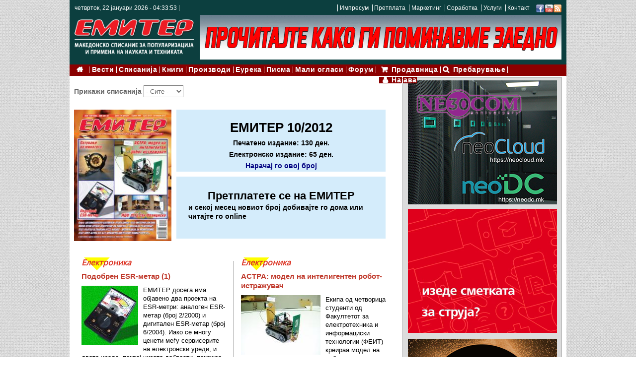

--- FILE ---
content_type: text/html; charset=utf-8
request_url: https://emiter.com.mk/spisanie/1827
body_size: 15628
content:
<!DOCTYPE html>
<html>
<head>
  <meta charset="utf-8" />
<meta name="viewport" content="width=device-width, initial-scale=1, maximum-scale=1, user-scalable=no" />
<link rel="shortcut icon" href="https://emiter.com.mk/sites/default/files/emiter_0.ico" type="image/vnd.microsoft.icon" />
<meta name="abstract" content="Емитер е македонско списание за наука, техника, електроника и направи сам проекти Emiter is Macedonian magazine about science, technology, electronics and DIY projects" />
<meta name="keywords" content="Емитер, списание, наука, техника, технологија, електроника, направи сам, проект, Emiter, spisanie, nauka, tehnika, tehnologija, elektronika, napravi sam, proekt, magazine, science, technology, electronics, DIY, project," />
<meta name="robots" content="follow, index" />
<meta name="news_keywords" content="Емитер, списание, наука, техника, технологија, електроника, направи сам, проект, Emiter, spisanie, nauka, tehnika, tehnologija, elektronika, napravi sam, proekt, magazine, science, technology, electronics, DIY, project," />
<meta name="rating" content="general" />
<meta name="generator" content="Drupal 7 (http://drupal.org)" />
<link rel="image_src" href="https://emiter.com.mk/Public%20Files/pictures/E-znak_300x300.jpg" />
<link rel="canonical" href="https://emiter.com.mk/spisanie/1827" />
<link rel="shortlink" href="https://emiter.com.mk/node/1827" />
<meta http-equiv="content-language" content="mk" />
<meta name="geo.position" content="41.989347313981206;21.43550622321777" />
<meta name="geo.placename" content="Skopje" />
<meta name="geo.region" content="MK" />
<meta name="icbm" content="41.989347313981206, 21.43550622321777" />
<meta property="og:site_name" content="Емитер" />
<meta property="og:type" content="article" />
<meta property="og:url" content="https://emiter.com.mk/spisanie/1827" />
<meta property="og:title" content="10/2012" />
<meta property="og:updated_time" content="2019-02-07T14:49:04+01:00" />
<meta property="og:image" content="https://emiter.com.mk/sites/default/files/sliki/izdanie/emiter_2012_10.jpg" />
<meta property="article:published_time" content="2016-07-29T21:21:56+02:00" />
<meta property="article:modified_time" content="2019-02-07T14:49:04+01:00" />
    <meta name="MobileOptimized" content="width">
    <meta name="HandheldFriendly" content="true">
    <meta name="apple-mobile-web-app-capable" content="yes">
    <meta http-equiv="cleartype" content="on">
    <meta http-equiv="X-UA-Compatible" content="IE=edge, chrome=1">
    <title>10/2012 | Емитер</title>
  <style media="all">
@import url("https://emiter.com.mk/modules/system/system.base.css?rec4q9");
@import url("https://emiter.com.mk/modules/system/system.messages.css?rec4q9");
</style>
<style media="all">
@import url("https://emiter.com.mk/modules/comment/comment.css?rec4q9");
@import url("https://emiter.com.mk/sites/all/modules/date/date_api/date.css?rec4q9");
@import url("https://emiter.com.mk/sites/all/modules/date/date_popup/themes/datepicker.1.7.css?rec4q9");
@import url("https://emiter.com.mk/modules/field/theme/field.css?rec4q9");
@import url("https://emiter.com.mk/sites/all/modules/menu_attach_block/menu_attach_block.css?rec4q9");
@import url("https://emiter.com.mk/modules/node/node.css?rec4q9");
@import url("https://emiter.com.mk/modules/user/user.css?rec4q9");
@import url("https://emiter.com.mk/modules/forum/forum.css?rec4q9");
@import url("https://emiter.com.mk/sites/all/modules/views/css/views.css?rec4q9");
</style>
<style media="all">
@import url("https://emiter.com.mk/sites/all/modules/colorbox/styles/default/colorbox_style.css?rec4q9");
@import url("https://emiter.com.mk/sites/all/modules/ctools/css/ctools.css?rec4q9");
@import url("https://emiter.com.mk/sites/all/modules/widgets/widgets.css?rec4q9");
</style>
<link rel="stylesheet" href="//cdnjs.cloudflare.com/ajax/libs/font-awesome/4.3.0/css/font-awesome.min.css" media="all" />
<link rel="stylesheet" href="//fonts.googleapis.com/css?family=EB+Garamond|IM+Fell+Double+Pica|Open+Sans|Montserrat" media="all" />
<style media="all">
@import url("https://emiter.com.mk/sites/all/themes/gratis/css/normalize.css?rec4q9");
@import url("https://emiter.com.mk/sites/all/themes/gratis/css/color-palettes.css?rec4q9");
@import url("https://emiter.com.mk/sites/all/themes/gratis/css/styles.css?rec4q9");
@import url("https://emiter.com.mk/sites/all/themes/emiter/css/emiter.css?rec4q9");
</style>
<style media="all">
@import url("https://emiter.com.mk/sites/all/themes/gratis/css/hacks.css?rec4q9");
</style>
  <script src="https://emiter.com.mk/sites/all/modules/jquery_update/replace/jquery/1.10/jquery.min.js?v=1.10.2"></script>
<script src="https://emiter.com.mk/misc/jquery.once.js?v=1.2"></script>
<script src="https://emiter.com.mk/misc/drupal.js?rec4q9"></script>
<script src="https://emiter.com.mk/sites/default/files/languages/mk_4SBAsh9LN4fjJabiw43t6qjmvBfTkIaSupJoDJQAjeI.js?rec4q9"></script>
<script src="https://emiter.com.mk/sites/all/libraries/colorbox/jquery.colorbox-min.js?rec4q9"></script>
<script src="https://emiter.com.mk/sites/all/modules/colorbox/js/colorbox.js?rec4q9"></script>
<script src="https://emiter.com.mk/sites/all/modules/colorbox/styles/default/colorbox_style.js?rec4q9"></script>
<script src="https://emiter.com.mk/sites/all/modules/better_exposed_filters/better_exposed_filters.js?rec4q9"></script>
<script src="https://emiter.com.mk/sites/all/modules/ctools/js/auto-submit.js?rec4q9"></script>
<script src="https://emiter.com.mk/sites/all/modules/google_analytics/googleanalytics.js?rec4q9"></script>
<script>
(function(i,s,o,g,r,a,m){i["GoogleAnalyticsObject"]=r;i[r]=i[r]||function(){(i[r].q=i[r].q||[]).push(arguments)},i[r].l=1*new Date();a=s.createElement(o),m=s.getElementsByTagName(o)[0];a.async=1;a.src=g;m.parentNode.insertBefore(a,m)})(window,document,"script","//www.google-analytics.com/analytics.js","ga");ga("create", "UA-28170810-1", {"cookieDomain":"auto"});ga("set", "anonymizeIp", true);ga("send", "pageview");
</script>
<script src="https://emiter.com.mk/sites/all/themes/emiter/js/emiter.js?rec4q9"></script>
<script src="https://emiter.com.mk/sites/all/themes/gratis/js-source/site.js?rec4q9"></script>
<script>
jQuery.extend(Drupal.settings, {"basePath":"\/","pathPrefix":"","ajaxPageState":{"theme":"emiter","theme_token":"RWYlw0_lpzC6RqDOLMd-VpWlUEWzy4CLWVbydMkiMbw","js":{"sites\/all\/modules\/jquery_update\/replace\/jquery\/1.10\/jquery.min.js":1,"misc\/jquery.once.js":1,"misc\/drupal.js":1,"public:\/\/languages\/mk_4SBAsh9LN4fjJabiw43t6qjmvBfTkIaSupJoDJQAjeI.js":1,"sites\/all\/libraries\/colorbox\/jquery.colorbox-min.js":1,"sites\/all\/modules\/colorbox\/js\/colorbox.js":1,"sites\/all\/modules\/colorbox\/styles\/default\/colorbox_style.js":1,"sites\/all\/modules\/better_exposed_filters\/better_exposed_filters.js":1,"sites\/all\/modules\/ctools\/js\/auto-submit.js":1,"sites\/all\/modules\/google_analytics\/googleanalytics.js":1,"0":1,"sites\/all\/themes\/emiter\/js\/emiter.js":1,"sites\/all\/themes\/gratis\/js-source\/site.js":1,"1":1,"2":1},"css":{"modules\/system\/system.base.css":1,"modules\/system\/system.menus.css":1,"modules\/system\/system.messages.css":1,"modules\/system\/system.theme.css":1,"modules\/comment\/comment.css":1,"sites\/all\/modules\/date\/date_api\/date.css":1,"sites\/all\/modules\/date\/date_popup\/themes\/datepicker.1.7.css":1,"modules\/field\/theme\/field.css":1,"sites\/all\/modules\/menu_attach_block\/menu_attach_block.css":1,"modules\/node\/node.css":1,"modules\/user\/user.css":1,"modules\/forum\/forum.css":1,"sites\/all\/modules\/views\/css\/views.css":1,"sites\/all\/modules\/colorbox\/styles\/default\/colorbox_style.css":1,"sites\/all\/modules\/ctools\/css\/ctools.css":1,"sites\/all\/modules\/widgets\/widgets.css":1,"\/\/cdnjs.cloudflare.com\/ajax\/libs\/font-awesome\/4.3.0\/css\/font-awesome.min.css":1,"\/\/fonts.googleapis.com\/css?family=EB+Garamond|IM+Fell+Double+Pica|Open+Sans|Montserrat":1,"sites\/all\/themes\/gratis\/css\/normalize.css":1,"sites\/all\/themes\/gratis\/css\/color-palettes.css":1,"sites\/all\/themes\/gratis\/css\/core.css":1,"sites\/all\/themes\/gratis\/css\/styles.css":1,"sites\/all\/themes\/gratis\/system.theme.css":1,"sites\/all\/themes\/gratis\/system.menus.css":1,"sites\/all\/themes\/emiter\/css\/emiter.css":1,"sites\/all\/themes\/gratis\/css\/hacks.css":1}},"colorbox":{"opacity":"0.85","current":"{current} of {total}","previous":"\u00ab Prev","next":"Next \u00bb","close":"Close","maxWidth":"98%","maxHeight":"98%","fixed":true,"mobiledetect":true,"mobiledevicewidth":"480px"},"better_exposed_filters":{"datepicker":false,"slider":false,"settings":[],"autosubmit":false,"views":{"napisi":{"displays":{"block_lista_vo_izdanie":{"filters":[]}}},"pisma":{"displays":{"block_1":{"filters":[]}}}}},"urlIsAjaxTrusted":{"\/spisanija":true},"googleanalytics":{"trackOutbound":1,"trackMailto":1,"trackDownload":1,"trackDownloadExtensions":"7z|aac|arc|arj|asf|asx|avi|bin|csv|doc(x|m)?|dot(x|m)?|exe|flv|gif|gz|gzip|hqx|jar|jpe?g|js|mp(2|3|4|e?g)|mov(ie)?|msi|msp|pdf|phps|png|ppt(x|m)?|pot(x|m)?|pps(x|m)?|ppam|sld(x|m)?|thmx|qtm?|ra(m|r)?|sea|sit|tar|tgz|torrent|txt|wav|wma|wmv|wpd|xls(x|m|b)?|xlt(x|m)|xlam|xml|z|zip","trackColorbox":1},"emiter":{"language":"mk","day":["\u043d\u0435\u0434\u0435\u043b\u0430","\u043f\u043e\u043d\u0435\u0434\u0435\u043b\u043d\u0438\u043a","\u0432\u0442\u043e\u0440\u043d\u0438\u043a","\u0441\u0440\u0435\u0434\u0430","\u0447\u0435\u0442\u0432\u0440\u0442\u043e\u043a","\u043f\u0435\u0442\u043e\u043a","\u0441\u0430\u0431\u043e\u0442\u0430"],"month":["\u0458\u0430\u043d\u0443\u0430\u0440\u0438","\u0444\u0435\u0432\u0440\u0443\u0430\u0440\u0438","\u043c\u0430\u0440\u0442","\u0430\u043f\u0440\u0438\u043b","\u043c\u0430\u0458","\u0458\u0443\u043d\u0438","\u0458\u0443\u043b\u0438","\u0430\u0432\u0433\u0443\u0441\u0442","\u0441\u0435\u043f\u0442\u0435\u043c\u0432\u0440\u0438","\u043e\u043a\u0442\u043e\u043c\u0432\u0440\u0438","\u043d\u043e\u0435\u043c\u0432\u0440\u0438","\u0434\u0435\u043a\u0435\u043c\u0432\u0440\u0438"]}});
</script>
    <!--[if lt IE 9]>
  <script src="//html5shiv.googlecode.com/svn/trunk/html5.js"></script>
    <![endif]-->
</head>
<body class="html not-front not-logged-in one-sidebar sidebar-second page-node page-node- page-node-1827 node-type-izdanie i18n-mk preface-one postscript-one footer-one site-name-hidden site-slogan-show site-slogan-not-empty color-palette-pomegranate heading-typeface-opensans body-typeface-opensans header-left-right is-node themebg-light box-layout bg_pattern_01 no_tint">

  <div class="l-page-wrapper">
    <div class="l-page">

      <!-- top links-->
            <!-- //top links-->

      <!-- header -->
      <div id="header-bar" class="l-header-wrapper" role="banner">
        <header class="l-header l-setwidth" style="max-width:1000px;">

          <div id="emiter-menu">
            <div id="clock"></div>
                        <div id="menu-social-emiter">
            <div id="menu-emiter"><ul class="menu"><li class="first leaf menu-526  level-1"><a href="/article/14546" title="" class="alink menu-526 ">Импресум</a></li>
<li class="leaf menu-527  level-1"><a href="/article/14547" title="" class="alink menu-527 ">Претплата</a></li>
<li class="leaf menu-529  level-1"><a href="/article/14550" class="alink menu-529 ">Маркетинг</a></li>
<li class="leaf menu-530  level-1"><a href="/article/14548" class="alink menu-530 ">Соработка</a></li>
<li class="leaf menu-528  level-1"><a href="/article/14549" class="alink menu-528 ">Услуги</a></li>
<li class="last leaf menu-531  level-1"><a href="/contact" title="" class="alink menu-531 ">Контакт</a></li>
</ul></div>
            <div id="social-emiter"><div id="widgets-element-socialmedia_profile-default" class="widgets widgets-set widgets-set-horizontal widgets-style-horizontal"><div id="widgets-element-socialmedia_socialmedia-facebook-profile-button" class="widgets widgets-element widgets-element-horizontal widgets-style-horizontal"><a href="http://www.facebook.com/EmiterSpisanie/" title="Visit EmiterSpisanie/ on Facebook" target="_blank"><img src="/sites/all/modules/socialmedia/icons/levelten/glossy/16x16/facebook.png" alt="Facebook icon"></a></div><div id="widgets-element-socialmedia_socialmedia-youtube-profile-button" class="widgets widgets-element widgets-element-horizontal widgets-style-horizontal"><a href="http://www.youtube.com/channel/UCRfU026Ia-zp-nBD-T0WGnQ" title="Visit  on YouTube" target="_blank"><img src="/sites/all/modules/socialmedia/icons/levelten/glossy/16x16/youtube.png" alt="YouTube icon" ></a></div><div id="widgets-element-socialmedia_socialmedia-rss-feed-button" class="widgets widgets-element widgets-element-horizontal widgets-style-horizontal"><a href="/emiter-rss-feed.xml" title="Subscribe to  via RSS" target="_blank"><img src="/sites/all/modules/socialmedia/icons/levelten/glossy/16x16/rss.png" alt="RSS icon" ></a></div><div class="widgets-clear"></div></div></div>
            </div>
          </div><!-- // emiter-menu -->

          <div class="l-logo">
              <a href="/" title=" » Емитер - македонско списание за наука и техника">
              <img id="logo-img" src="https://emiter.com.mk/sites/default/files/logo.png" alt=" » Емитер - македонско списание за наука и техника"/></a>
          </div><!--// l-logo-->

          <div class="l-branding">
            <a href="https://emiter.com.mk/vesti/19039"><img src="/sites/default/files/emiter_25-godini_728x90.gif" /></a>
                      </div><!--//branding-->

        </header>

      </div><!-- // l-header-wrapper-->

      <div id="menu-wrapper" class="l-menu-wrapper main-menu" role="navigation">
        <div class="l-setwidth" style="max-width:1000px;">

                      <a id="off-canvas-left-show" href="#off-canvas" class="l-off-canvas-show l-off-canvas-show--left">Show Navigation</a>
            <div id="off-canvas-left" class="l-off-canvas l-off-canvas--left">
              <a id="off-canvas-left-hide" href="#" class="l-off-canvas-hide l-off-canvas-hide--left">Hide Navigation</a>

              <div class="main-menu-wrapper">

                <ul class="menu primary"><li class="first leaf menu-219  level-1"><a href="/" class="fa fa-home alink menu-219 ">Насловна</a></li>
<li class="leaf menu-583  level-1"><a href="/vesti" title="Вести" class="alink menu-583 ">Вести</a></li>
<li class="leaf menu-521  level-1"><a href="/spisanija" class="alink menu-521 ">Списанија</a></li>
<li class="leaf menu-522  level-1"><a href="/knigi" class="alink menu-522 ">Книги</a></li>
<li class="leaf menu-632  level-1"><a href="/proizvodi" class="alink menu-632 ">Производи</a></li>
<li class="leaf menu-524  level-1"><a href="/eureka" class="alink menu-524 ">Еурека</a></li>
<li class="leaf menu-599  level-1"><a href="/pisma" class="alink menu-599 ">Писма</a></li>
<li class="leaf menu-600  level-1"><a href="/vo-izgradba" class="alink menu-600 ">Мали огласи</a></li>
<li class="last leaf menu-598  level-1"><a href="/forum" class="alink menu-598 ">Форум</a></li>
</ul>                <ul class="menu"><li class="first leaf menu-601  level-1"><a href="https://emiter.mk" class="fa fa-shopping-cart alink menu-601 ">Продавница</a></li>
<li class="leaf menu-603  level-1"><a href="/search" class="fa fa-search alink menu-603 ">Пребарување</a></li>
<li class="leaf menu-604  level-1"><a href="/user/login" class="fa fa-user alink menu-604 ">Најава</a></li>
</ul>                <div class="emiter-search-block" style="display: none;"></div>
              </div>
            </div><!-- // off-canvas-left -->
                    <!-- //main menu -->

          <!-- for third party menu systems or modules-->
          
        </div>
      </div>

<div class="l-content-wrap">

  
      
      <!-- preface -->
      
      <div class="main" >
        <div class="l-main l-setwidth" role="main" style="max-width:1000px;">

          <div class="l-content">
            <a id="main-content"></a>
                                                                                                            


  <div class="region region-content">
    <div id="block-views-exp-spisanija-page" class="block block-views">

      
  <div class="container-inline"><form class="ctools-auto-submit-full-form" action="/spisanija" method="get" id="views-exposed-form-spisanija-page" accept-charset="UTF-8"><div>  <div class="views-exposed-form">
    <div class="views-exposed-widgets clearfix">
              <div id="edit-field-godina-value-wrapper" class="views-exposed-widget views-widget-filter-field_godina_value">
                      <label for="edit-field-godina-value">
              Прикажи списанија            </label>
                              <div class="views-widget">
            <div class="form-item form-type-select form-item-field-godina-value">
 <select id="edit-field-godina-value" name="field_godina_value" class="form-select"><option value="All" selected="selected">- Сите -</option><option value="2025">од 2025 г.</option><option value="2024">од 2024 г.</option><option value="2023">од 2023 г.</option><option value="2022">од 2022 г.</option><option value="2021">од 2021 г.</option><option value="2020">од 2020 г.</option><option value="2019">од 2019 г.</option><option value="2018">од 2018 г.</option><option value="2017">од 2017 г.</option><option value="2016">од 2016 г.</option><option value="2015">од 2015 г.</option><option value="2014">од 2014 г.</option><option value="2013">од 2013 г.</option><option value="2012">од 2012 г.</option><option value="2011">од 2011 г.</option><option value="2010">од 2010 г.</option><option value="2009">од 2009 г.</option><option value="2008">од 2008 г.</option><option value="2007">од 2007 г.</option><option value="2006">од 2006 г.</option><option value="2005">од 2005 г.</option><option value="2004">од 2004 г.</option><option value="2003">од 2003 г.</option><option value="2002">од 2002 г.</option><option value="2000">од 2000 г.</option><option value="1999">од 1999 г.</option><option value="1998">од 1998 г.</option><option value="1997">од 1997 г.</option><option value="1996">од 1996 г.</option><option value="1995">од 1995 г.</option></select>
</div>
          </div>
                  </div>
                              <div class="views-exposed-widget views-submit-button">
        <input class="ctools-use-ajax ctools-auto-submit-click js-hide form-submit" type="submit" id="edit-submit-spisanija" name="" value="Apply" />      </div>
          </div>
  </div>
</div></form></div>
</div>
<div id="block-system-main" class="block block-system">

      
  

<div class="izdanie-full emiter-table">
<div class="emiter-table-row">
<div class="izdanie-image-full emiter-table-cell">
  <a target="_blank" href="https://emiter.com.mk/sites/default/files/sliki/izdanie/emiter_2012_10.jpg"><img typeof="foaf:Image" src="https://emiter.com.mk/sites/default/files/styles/izdanie__210x300_/public/sliki/izdanie/emiter_2012_10.jpg?itok=3XcfbiIA" width="210" height="284" alt="" /></a></div>
<div class="izdanie-content-full emiter-table-cell" style="padding-top:0;">
  <div class="izdanie-naracaj txt-center">
    <div class="izdanie-title-full">ЕМИТЕР 10/2012</div>
              <div class="izdanie-cena-full" style="padding-top:0;">
      Печатено издание: 130 ден.      </div>
              <div class="izdanie-cena-full" style="padding-top:0;">
      Електронско издание: 65 ден.      </div>
        <div><a href="https://emiter.mk/Content.aspx?idMenu=8&num=33">Нарачај го овој број</a></div>
  </div>
  <div class="izdanie-naracaj">
    <a href="/article/14547" style="float:right;background-color:#d4ecfb;color:black;padding:10px;"><div style="font-size:1.5em;font-weight:bold;text-align:center;">Претплатете се на ЕМИТЕР</div><div style="font-size:1em;font-weight:bold;">и секој месец новиот број добивајте го дома или читајте го online</div></a>
      </div>
</div>
</div>
</div>



</div>
<div id="block-widgets-s-fb-combo-widget" class="block block-widgets">

      
  <div id="widgets-element-fb_combo_widget" class="widgets widgets-set widgets-set-horizontal widgets-style-horizontal"><div id="widgets-element-socialmedia_addthis-facebook-like" class="widgets widgets-element widgets-element-horizontal widgets-style-horizontal"><a class="addthis_button_facebook_like" fb:like:layout="button_count" ></a></div><div id="widgets-element-socialmedia_addthis-addthis-counter" class="widgets widgets-element widgets-element-horizontal widgets-style-horizontal"><a class="addthis_counter addthis_pill_style"></a></div><div class="widgets-clear"></div></div><script type="text/javascript" src="//s7.addthis.com/js/250/addthis_widget.js#pubid="></script>
</div>
<div id="block-views-napisi-block-lista-vo-izdanie" class="block block-views">

      
  <div class="view view-napisi view-id-napisi view-display-id-block_lista_vo_izdanie view-dom-id-dd44b8470432c26936b95892b1fb076f">
        
  
  
  
      <div class="view-content">
        <div class="views-responsive-grid views-responsive-grid-horizontal views-columns-2 emiter-table">
      <div class="views-row emiter-table-row views-row-1 views-row-first">
      <div class="views-column emiter-table-cell views-column-1 views-column-first">
      

<div class="napis-views_teaser">

<div class="napis-rubrika-views_teaser">Електроника</div>
<div class="napis-title-views_teaser"><a href="/napis/11117">Подобрен ESR-метар (1)</a></div>
<div class="emiter-table"><div class="emiter-table-row">
<div class="emiter-table-cell">
<div class="napis-image-views_teaser">
  <a target="_blank" href="https://emiter.com.mk/sites/default/files/sliki/napis/1_emiter_ESR_WEB.jpg"><img typeof="foaf:Image" src="https://emiter.com.mk/sites/default/files/styles/vesti/public/sliki/napis/1_emiter_ESR_WEB.jpg?itok=HDoc4MPC" width="114" height="120" alt="" /></a></div>
<div class="napis-content-views_teaser">
  <div class="napis-body-views_teaser"><div class="field field-name-body field-type-text-with-summary field-label-hidden"><div class="field-items"><div class="field-item even" property="content:encoded"><p>ЕМИТЕР досега има објавено два проекта на ESR-метри: аналоген ESR-метар (број 2/2000) и дигитален ESR-метар (број 6/2004). Иако се многу ценети меѓу сервисерите на електронски уреди, и двата уреда, покрај низата доблести, покажаа и одредени слабости кои ме мотивираа да изработам трет подобрен модел како симбиоза на најдобрите решенија на ова поле.</p></div></div></div></div>
</div>
</div>
</div></div>
<div class="napis-more-views_teaser"><a href="/napis/11117"><span class="fa fa-chevron-right"></span>Повеќе</a></div>
<br />

</div>


    </div>
      <div class="views-column emiter-table-cell views-column-2 views-column-last">
      

<div class="napis-views_teaser">

<div class="napis-rubrika-views_teaser">Електроника</div>
<div class="napis-title-views_teaser"><a href="/napis/11120">АСТРА: модел на интелигентен робот-истражувач</a></div>
<div class="emiter-table"><div class="emiter-table-row">
<div class="emiter-table-cell">
<div class="napis-image-views_teaser">
  <a target="_blank" href="https://emiter.com.mk/sites/default/files/sliki/napis/1_emiter_Astra_WEB.jpg"><img typeof="foaf:Image" src="https://emiter.com.mk/sites/default/files/styles/vesti/public/sliki/napis/1_emiter_Astra_WEB.jpg?itok=t8v4nSHZ" width="160" height="120" /></a></div>
<div class="napis-content-views_teaser">
  <div class="napis-body-views_teaser"><div class="field field-name-body field-type-text-with-summary field-label-hidden"><div class="field-items"><div class="field-item even" property="content:encoded"><p>Екипа од четворица студенти од Факултетот за електротехника и информациски технологии (ФЕИТ) креираа модел на робот за испитување на терен непристапен за човекот. Роботот-истражувач Астра се базира на роботот RP6, на кој му се додадени GPRS-модем, RFID-читач, соодветни сензори и софтвер.</p></div></div></div></div>
</div>
</div>
</div></div>
<div class="napis-more-views_teaser"><a href="/napis/11120"><span class="fa fa-chevron-right"></span>Повеќе</a></div>
<br />

</div>


    </div>
    </div>
      <div class="views-row emiter-table-row views-row-2">
      <div class="views-column emiter-table-cell views-column-1 views-column-first">
      

<div class="napis-views_teaser">

<div class="napis-rubrika-views_teaser">Физика</div>
<div class="napis-title-views_teaser"><a href="/napis/11129">Енигмите на времето (4): Патување во минатото</a></div>
<div class="emiter-table"><div class="emiter-table-row">
<div class="emiter-table-cell">
<div class="napis-image-views_teaser">
  <a target="_blank" href="https://emiter.com.mk/sites/default/files/sliki/napis/1_emiter_timetravel2.jpg"><img typeof="foaf:Image" src="https://emiter.com.mk/sites/default/files/styles/vesti/public/sliki/napis/1_emiter_timetravel2.jpg?itok=gsXL_yRx" width="160" height="107" /></a></div>
<div class="napis-content-views_teaser">
  <div class="napis-body-views_teaser"><div class="field field-name-body field-type-text-with-summary field-label-hidden"><div class="field-items"><div class="field-item even" property="content:encoded"><p>"Патување во времето "отсекогаш била популарна научна фикција, често присутна во научно-фантастичната литература. Меѓутоа, за современата наука тој феномен има своја сериозна страна. Имено, потполното разбирање на тој феномен е важна компонента во настојувањето на науката да конституира унифицирана теорија во физиката. Па, дали реално може да се изгради машина која ќе транспортира човечко суштество во минатото или во иднината?</p>
</div></div></div></div>
</div>
</div>
</div></div>
<div class="napis-more-views_teaser"><a href="/napis/11129"><span class="fa fa-chevron-right"></span>Повеќе</a></div>
<br />

</div>


    </div>
      <div class="views-column emiter-table-cell views-column-2 views-column-last">
      

<div class="napis-views_teaser">

<div class="napis-rubrika-views_teaser">Информатика</div>
<div class="napis-title-views_teaser"><a href="/napis/11130">IDF 2012 Сан Франциско</a></div>
<div class="emiter-table"><div class="emiter-table-row">
<div class="emiter-table-cell">
<div class="napis-image-views_teaser">
  <a target="_blank" href="https://emiter.com.mk/sites/default/files/sliki/napis/1_emiter_EMITER_naIDF.jpg"><img typeof="foaf:Image" src="https://emiter.com.mk/sites/default/files/styles/vesti/public/sliki/napis/1_emiter_EMITER_naIDF.jpg?itok=hK6UfKmt" width="150" height="120" alt="" /></a></div>
<div class="napis-content-views_teaser">
  <div class="napis-body-views_teaser"><div class="field field-name-body field-type-text-with-summary field-label-hidden"><div class="field-items"><div class="field-item even" property="content:encoded"><p>Веќе 15 години конференцијата ИДФ на Интел е еден од најголемите настани во тековната година кој помага во обликување на насоката во која ќе се развива ИТ индустријата во иднината. Настанот претставува место каде луѓето од сите сегменти на ИТ индустријата се собираат да слушнат за најновите достигнувања на Интел и неговите партнери, но и да се вклучат во развојот на идните технологии и производи. На ИДФ во Сан Франциско оваа година присуствуваше и ЕМИТЕР, па во овој напис од прва рака ќе ве информираме за сите клучни сегменти на кои работи Интел со што, во голема мера се одредува идниот развој на целата ИТ индуструја.</p>
</div></div></div></div>
</div>
</div>
</div></div>
<div class="napis-more-views_teaser"><a href="/napis/11130"><span class="fa fa-chevron-right"></span>Повеќе</a></div>
<br />

</div>


    </div>
    </div>
      <div class="views-row emiter-table-row views-row-3">
      <div class="views-column emiter-table-cell views-column-1 views-column-first">
      

<div class="napis-views_teaser">

<div class="napis-rubrika-views_teaser">На граница на науката</div>
<div class="napis-title-views_teaser"><a href="/napis/11136">Апокалипса 2012: Интерни планетарни закани</a></div>
<div class="emiter-table"><div class="emiter-table-row">
<div class="emiter-table-cell">
<div class="napis-image-views_teaser">
  <a target="_blank" href="https://emiter.com.mk/sites/default/files/sliki/napis/1_emiter_Slika-09_Apokalipsa.jpg"><img typeof="foaf:Image" src="https://emiter.com.mk/sites/default/files/styles/vesti/public/sliki/napis/1_emiter_Slika-09_Apokalipsa.jpg?itok=p5YzP8DK" width="160" height="101" /></a></div>
<div class="napis-content-views_teaser">
  <div class="napis-body-views_teaser"><div class="field field-name-body field-type-text-with-summary field-label-hidden"><div class="field-items"><div class="field-item even" property="content:encoded"><p>Пред некоја година, во жолтиот печат се пронесоа гласови за наводно сигурни предвидувања за неминовна глобална катаклизма која ќе ја зафати целата планета на 21.12.2012 година. Оваа масовна хистерија достигна светски размери и се прелеа и кај нас, па затоа одлучивме да направиме серијал во кој детално ќе ги разгледаме сите аспекти на овие наводи за блиската апокалипса.</p></div></div></div></div>
</div>
</div>
</div></div>
<div class="napis-more-views_teaser"><a href="/napis/11136"><span class="fa fa-chevron-right"></span>Повеќе</a></div>
<br />

</div>


    </div>
      <div class="views-column emiter-table-cell views-column-2 views-column-last">
      

<div class="napis-views_teaser">

<div class="napis-rubrika-views_teaser">Автомобилска техника</div>
<div class="napis-title-views_teaser"><a href="/napis/11132">Автомобилски светилки</a></div>
<div class="emiter-table"><div class="emiter-table-row">
<div class="emiter-table-cell">
<div class="napis-image-views_teaser">
  <a target="_blank" href="https://emiter.com.mk/sites/default/files/sliki/napis/1_emiter_AvtSvetiliki_WEB.jpg"><img typeof="foaf:Image" src="https://emiter.com.mk/sites/default/files/styles/vesti/public/sliki/napis/1_emiter_AvtSvetiliki_WEB.jpg?itok=OotmwbX7" width="120" height="120" /></a></div>
<div class="napis-content-views_teaser">
  <div class="napis-body-views_teaser"><div class="field field-name-body field-type-text-with-summary field-label-hidden"><div class="field-items"><div class="field-item even" property="content:encoded"><p>Технологијата за производство на светлина со вртоглава брзина оди напред. Последниве децении на пазарот се намножија многу типови и видови автомобилски светилки, што за обичниот човек изгледа збунувачки. Написов има за цел да ве запознае со основните видови автомобилски светилки, со нивните карактеристики и можности. Едноставно, да направи малку ред во оваа сфера.</p></div></div></div></div>
</div>
</div>
</div></div>
<div class="napis-more-views_teaser"><a href="/napis/11132"><span class="fa fa-chevron-right"></span>Повеќе</a></div>
<br />

</div>


    </div>
    </div>
      <div class="views-row emiter-table-row views-row-4">
      <div class="views-column emiter-table-cell views-column-1 views-column-first">
      

<div class="napis-views_teaser">

<div class="napis-rubrika-views_teaser">Астрономија и астронаутика</div>
<div class="napis-title-views_teaser"><a href="/napis/11128">Најнова потврда за постоењето на темната материја </a></div>
<div class="emiter-table"><div class="emiter-table-row">
<div class="emiter-table-cell">
<div class="napis-image-views_teaser">
  <a target="_blank" href="https://emiter.com.mk/sites/default/files/sliki/napis/1_emiter_TemnaMat_WEB.jpg"><img typeof="foaf:Image" src="https://emiter.com.mk/sites/default/files/styles/vesti/public/sliki/napis/1_emiter_TemnaMat_WEB.jpg?itok=EinIwjlX" width="142" height="120" /></a></div>
<div class="napis-content-views_teaser">
  <div class="napis-body-views_teaser"><div class="field field-name-body field-type-text-with-summary field-label-hidden"><div class="field-items"><div class="field-item even" property="content:encoded"><p>Постоењето на темната материја, која "партиципира" со речиси 80% во вкупната материја во космосот, досега повеќепати е индиректно потврдено преку набљудување. Во најново време една група истражувачи детектирале темна материја со невообичаен изглед: таа поврзува две различни јата галаксии.</p>
</div></div></div></div>
</div>
</div>
</div></div>
<div class="napis-more-views_teaser"><a href="/napis/11128"><span class="fa fa-chevron-right"></span>Повеќе</a></div>
<br />

</div>


    </div>
      <div class="views-column emiter-table-cell views-column-2 views-column-last">
      

<div class="napis-views_teaser">

<div class="napis-rubrika-views_teaser">Астрономија и астронаутика</div>
<div class="napis-title-views_teaser"><a href="/napis/11127">Мини црни дупки </a></div>
<div class="emiter-table"><div class="emiter-table-row">
<div class="emiter-table-cell">
<div class="napis-image-views_teaser">
  <a target="_blank" href="https://emiter.com.mk/sites/default/files/sliki/napis/1_emiter_MiniCrniDupki_WEB.jpg"><img typeof="foaf:Image" src="https://emiter.com.mk/sites/default/files/styles/vesti/public/sliki/napis/1_emiter_MiniCrniDupki_WEB.jpg?itok=5rpgZfh0" width="160" height="107" /></a></div>
<div class="napis-content-views_teaser">
  <div class="napis-body-views_teaser"><div class="field field-name-body field-type-text-with-summary field-label-hidden"><div class="field-items"><div class="field-item even" property="content:encoded"><p>Во фамилијата црни дупки досега истражувачите идентификувале 2 типа нејзини членови: "стеларни црни дупки" и "галактички црни дупки" во центарот на речиси секоја галаксија, обете со потекло од колапс на помасивните ѕвезди. Но, во таа фамилија астрофизичарите теоретски предвиделе уште два типа нејзини членови, кои досега не се неидентификувани: "мини црни дупки", со потекло од Биг Бенгот и "микро црни дупки", вештачки креации во судрувачите на елементарни честички.</p></div></div></div></div>
</div>
</div>
</div></div>
<div class="napis-more-views_teaser"><a href="/napis/11127"><span class="fa fa-chevron-right"></span>Повеќе</a></div>
<br />

</div>


    </div>
    </div>
      <div class="views-row emiter-table-row views-row-5">
      <div class="views-column emiter-table-cell views-column-1 views-column-first">
      

<div class="napis-views_teaser">

<div class="napis-rubrika-views_teaser">Електроника</div>
<div class="napis-title-views_teaser"><a href="/napis/11118">Едноставен контролор на ниво на течности во резервоари</a></div>
<div class="emiter-table"><div class="emiter-table-row">
<div class="emiter-table-cell">
<div class="napis-image-views_teaser">
  <a target="_blank" href="https://emiter.com.mk/sites/default/files/sliki/napis/1_emiter_Kontroler-na-nivo.jpg"><img typeof="foaf:Image" src="https://emiter.com.mk/sites/default/files/styles/vesti/public/sliki/napis/1_emiter_Kontroler-na-nivo.jpg?itok=N-KAfY_7" width="160" height="91" alt="" /></a></div>
<div class="napis-content-views_teaser">
  <div class="napis-body-views_teaser"><div class="field field-name-body field-type-text-with-summary field-label-hidden"><div class="field-items"><div class="field-item even" property="content:encoded"><p><span style="font-size:14px;"><span style="font-family:Tahoma,Geneva,sans-serif;">Ако имате викендичка со нередовно водоснабдување, можеби добро би било да го конструирате овој едноставен, евтин и лесно приспособлив контролор кој ќе го надгледува и ќе го регулира нивото на резервоарот и ќе ја вклучува електричната водна пумпа (или електричниот доводен вентил) по потреба. Уште повеќе, доколку доводот на вода се прекине, тој ќе ја исклучи пумпата за таа да не "врти во празно".</span></span></p>
</div></div></div></div>
</div>
</div>
</div></div>
<div class="napis-more-views_teaser"><a href="/napis/11118"><span class="fa fa-chevron-right"></span>Повеќе</a></div>
<br />

</div>


    </div>
      <div class="views-column emiter-table-cell views-column-2 views-column-last">
      

<div class="napis-views_teaser">

<div class="napis-rubrika-views_teaser">Информатика</div>
<div class="napis-title-views_teaser"><a href="/napis/11124">NAGIOS – апликација за системски и мрежен мониторинг</a></div>
<div class="emiter-table"><div class="emiter-table-row">
<div class="emiter-table-cell">
<div class="napis-image-views_teaser">
  <a target="_blank" href="https://emiter.com.mk/sites/default/files/sliki/napis/1_emiter_Intro-Nagios.png"><img typeof="foaf:Image" src="https://emiter.com.mk/sites/default/files/styles/vesti/public/sliki/napis/1_emiter_Intro-Nagios.png?itok=5ZKtQ5eL" width="160" height="119" /></a></div>
<div class="napis-content-views_teaser">
  <div class="napis-body-views_teaser"><div class="field field-name-body field-type-text-with-summary field-label-hidden"><div class="field-items"><div class="field-item even" property="content:encoded"><p>Да замислиме дека имаме компанија којашто е составена од 100 мрежни уреди, вклучувајќи сервери, печатачи и работни станици, како и сервер на кој е инсталирана апликација за работа со апарат за кредитни картички. Што ќе се случи доколку овој сервер откаже во работна недела? Тогаш ќе биде повикан администраторот за да го отстрани проблемот. Но што доколку овој проблем се случи во петок навечер и не биде забележан сè до наредниот работен ден, т.е. до понеделник?</p></div></div></div></div>
</div>
</div>
</div></div>
<div class="napis-more-views_teaser"><a href="/napis/11124"><span class="fa fa-chevron-right"></span>Повеќе</a></div>
<br />

</div>


    </div>
    </div>
      <div class="views-row emiter-table-row views-row-6">
      <div class="views-column emiter-table-cell views-column-1 views-column-first">
      

<div class="napis-views_teaser">

<div class="napis-rubrika-views_teaser">Фототехника</div>
<div class="napis-title-views_teaser"><a href="/napis/11133">Тест: SONY Alpha SLT-A77</a></div>
<div class="emiter-table"><div class="emiter-table-row">
<div class="emiter-table-cell">
<div class="napis-image-views_teaser">
  <a target="_blank" href="https://emiter.com.mk/sites/default/files/sliki/napis/1_emiter_ZURFRONT.jpg"><img typeof="foaf:Image" src="https://emiter.com.mk/sites/default/files/styles/vesti/public/sliki/napis/1_emiter_ZURFRONT.jpg?itok=ceI4RUeY" width="150" height="120" /></a></div>
<div class="napis-content-views_teaser">
  <div class="napis-body-views_teaser"><div class="field field-name-body field-type-text-with-summary field-label-hidden"><div class="field-items"><div class="field-item even" property="content:encoded"><p>Во предвечерието на премиерата од најновата перјаница на Sony – Alpha 99, имавме можност да се дружиме со сè уште актуелниот топ-модел Alpha SLT-A77. Деталниот тест на кој го подложивме овој, и тоа како добар, фотоапарат покажа дека неговото време сепак не минало и дека има многу нешта да покаже. И да даде!</p>
</div></div></div></div>
</div>
</div>
</div></div>
<div class="napis-more-views_teaser"><a href="/napis/11133"><span class="fa fa-chevron-right"></span>Повеќе</a></div>
<br />

</div>


    </div>
      <div class="views-column emiter-table-cell views-column-2 views-column-last">
      

<div class="napis-views_teaser">

<div class="napis-rubrika-views_teaser">Информатика</div>
<div class="napis-title-views_teaser"><a href="/napis/11123">Тест: Fujitsu Ultrabook</a></div>
<div class="emiter-table"><div class="emiter-table-row">
<div class="emiter-table-cell">
<div class="napis-image-views_teaser">
  <a target="_blank" href="https://emiter.com.mk/sites/default/files/sliki/napis/1_emiter_FJTS_Ultrabook.jpg"><img typeof="foaf:Image" src="https://emiter.com.mk/sites/default/files/styles/vesti/public/sliki/napis/1_emiter_FJTS_Ultrabook.jpg?itok=DbkPdsy6" width="160" height="120" /></a></div>
<div class="napis-content-views_teaser">
  <div class="napis-body-views_teaser"><div class="field field-name-body field-type-text-with-summary field-label-hidden"><div class="field-items"><div class="field-item even" property="content:encoded"><p>Од водечките производители на лап-топ компјутери, Fujitsu е последната компанија која на пазарот ја претстави својата Ultrabook серија. Серијата се состои од два модела: U772, кој според своите карактеристики и цена припаѓа во т.н. бизнис класа (ако воопшто може да се каже дека некој Ultrabook компјутер не е дел од бизнис-класата), како и UH572, кој има нешто послаби технички карактеристики, а со тоа е и подостапен до крајните корисници.</p></div></div></div></div>
</div>
</div>
</div></div>
<div class="napis-more-views_teaser"><a href="/napis/11123"><span class="fa fa-chevron-right"></span>Повеќе</a></div>
<br />

</div>


    </div>
    </div>
      <div class="views-row emiter-table-row views-row-7">
      <div class="views-column emiter-table-cell views-column-1 views-column-first">
      

<div class="napis-views_teaser">

<div class="napis-rubrika-views_teaser">Информатика</div>
<div class="napis-title-views_teaser"><a href="/napis/11119">Mалина по малина – суперкомпјутер!</a></div>
<div class="emiter-table"><div class="emiter-table-row">
<div class="emiter-table-cell">
<div class="napis-image-views_teaser">
  <a target="_blank" href="https://emiter.com.mk/sites/default/files/sliki/napis/1_emiter_supercomjuter%20od%20malina%20pi3.jpg"><img typeof="foaf:Image" src="https://emiter.com.mk/sites/default/files/styles/vesti/public/sliki/napis/1_emiter_supercomjuter%20od%20malina%20pi3.jpg?itok=fmVPh5Zd" width="80" height="120" /></a></div>
<div class="napis-content-views_teaser">
  <div class="napis-body-views_teaser"><div class="field field-name-body field-type-text-with-summary field-label-hidden"><div class="field-items"><div class="field-item even" property="content:encoded"><p> По лошиот старт и проблемите со добивањето CE-маркичка, моментно наевтиниот компјутер – Raspberry Pi, на истоимената добротворна организација, не престанува да нижи успеси. За ова негово турбулентно минато, Емитер пишуваше во мартовскиот и априлскиот број од оваа година.</p></div></div></div></div>
</div>
</div>
</div></div>
<div class="napis-more-views_teaser"><a href="/napis/11119"><span class="fa fa-chevron-right"></span>Повеќе</a></div>
<br />

</div>


    </div>
      <div class="views-column emiter-table-cell views-column-2 views-column-last">
      

<div class="napis-views_teaser">

<div class="napis-rubrika-views_teaser">Аудио и видеотехника</div>
<div class="napis-title-views_teaser"><a href="/napis/11121">T2 iDDR – интелигентен Дигитален Диск Рикордер на Grass Valley</a></div>
<div class="emiter-table"><div class="emiter-table-row">
<div class="emiter-table-cell">
<div class="napis-image-views_teaser">
  <a target="_blank" href="https://emiter.com.mk/sites/default/files/sliki/napis/1_emiter_t2system_img.jpg"><img typeof="foaf:Image" src="https://emiter.com.mk/sites/default/files/styles/vesti/public/sliki/napis/1_emiter_t2system_img.jpg?itok=J5bGPD14" width="160" height="120" /></a></div>
<div class="napis-content-views_teaser">
  <div class="napis-body-views_teaser"><div class="field field-name-body field-type-text-with-summary field-label-hidden"><div class="field-items"><div class="field-item even" property="content:encoded"><p>T2 Intelligent Disk Recorder на Grass Valley за прв пат беше прикажан на IBS09, како следна генерација на iDDR. T2 iDDR е последен додатак на Grass Valley iDDR фамилијата дигитални снимачи, кој е суперзамена за класичниот VTR, а за него треба да се издвојат околу 12980 $.</p>
</div></div></div></div>
</div>
</div>
</div></div>
<div class="napis-more-views_teaser"><a href="/napis/11121"><span class="fa fa-chevron-right"></span>Повеќе</a></div>
<br />

</div>


    </div>
    </div>
      <div class="views-row emiter-table-row views-row-8">
      <div class="views-column emiter-table-cell views-column-1 views-column-first">
      

<div class="napis-views_teaser">

<div class="napis-rubrika-views_teaser">Електроника</div>
<div class="napis-title-views_teaser"><a href="/napis/11131">Школа за електроника: Аналогно-дигитални конвертори (2)</a></div>
<div class="emiter-table"><div class="emiter-table-row">
<div class="emiter-table-cell">
<div class="napis-image-views_teaser">
  <a target="_blank" href="https://emiter.com.mk/sites/default/files/sliki/napis/1_emiter_DAconverters.jpg"><img typeof="foaf:Image" src="https://emiter.com.mk/sites/default/files/styles/vesti/public/sliki/napis/1_emiter_DAconverters.jpg?itok=wR0enbCU" width="143" height="120" /></a></div>
<div class="napis-content-views_teaser">
  <div class="napis-body-views_teaser"><div class="field field-name-body field-type-text-with-summary field-label-hidden"><div class="field-items"><div class="field-item even" property="content:encoded"><p>Аналогно-дигиталните и дигитално-аналогните конвертори денес се градат како одделни интегрирани кола или се дел од логички управувачки системи или микроконтролери. Нивниот развој е исполнет со голем број конструкции, базирани на неколку основни принципи, за што ќе стане збор во овој серијал. Во ова продолжение ќе се обидеме да ја доближиме до нашите читатели проблематиката на D/A конверторите.</p>
</div></div></div></div>
</div>
</div>
</div></div>
<div class="napis-more-views_teaser"><a href="/napis/11131"><span class="fa fa-chevron-right"></span>Повеќе</a></div>
<br />

</div>


    </div>
      <div class="views-column emiter-table-cell views-column-2 views-column-last">
      

<div class="napis-views_teaser">

<div class="napis-rubrika-views_teaser">Електроника</div>
<div class="napis-title-views_teaser"><a href="/napis/11116">Аларм за фрижидер </a></div>
<div class="emiter-table"><div class="emiter-table-row">
<div class="emiter-table-cell">
<div class="napis-image-views_teaser">
  <a target="_blank" href="https://emiter.com.mk/sites/default/files/sliki/napis/1_emiter_refrigerator.JPG"><img typeof="foaf:Image" src="https://emiter.com.mk/sites/default/files/styles/vesti/public/sliki/napis/1_emiter_refrigerator.JPG?itok=I9343sCD" width="120" height="120" alt="" /></a></div>
<div class="napis-content-views_teaser">
  <div class="napis-body-views_teaser"><div class="field field-name-body field-type-text-with-summary field-label-hidden"><div class="field-items"><div class="field-item even" property="content:encoded"><p>Се случува, при вадење или ставање на некои продукти во фрижидер, да заборавиме да ја затвориме вратата или од невнимание да ја оставиме подотворена. Како последица на ова се јавува зголемена потрошувачка на електрична енергија, зголемување на температурата во фрижидерот и во најлош случај (доколку вратата е подолго време отворена) расипување на некои поосетливи продукти.</p></div></div></div></div>
</div>
</div>
</div></div>
<div class="napis-more-views_teaser"><a href="/napis/11116"><span class="fa fa-chevron-right"></span>Повеќе</a></div>
<br />

</div>


    </div>
    </div>
      <div class="views-row emiter-table-row views-row-9">
      <div class="views-column emiter-table-cell views-column-1 views-column-first">
      

<div class="napis-views_teaser">

<div class="napis-rubrika-views_teaser">Аудио и видеотехника</div>
<div class="napis-title-views_teaser"><a href="/napis/11122">Осветлување за 3Д видео</a></div>
<div class="emiter-table"><div class="emiter-table-row">
<div class="emiter-table-cell">
<div class="napis-image-views_teaser">
  <a target="_blank" href="https://emiter.com.mk/sites/default/files/sliki/napis/1_emiter_main.jpg"><img typeof="foaf:Image" src="https://emiter.com.mk/sites/default/files/styles/vesti/public/sliki/napis/1_emiter_main.jpg?itok=WqDzDr0I" width="151" height="120" /></a></div>
<div class="napis-content-views_teaser">
  <div class="napis-body-views_teaser"><div class="field field-name-body field-type-text-with-summary field-label-hidden"><div class="field-items"><div class="field-item even" property="content:encoded"><p>Од ден на ден е сè поголем подемот на 3Д-филмови, телевизиски програми и видеоигри. За да биде реализирано тоа, беше потребно да се произведе соодветна техника. Се појавија на пазарот одлични камери за снимање и емитување програма во живо во 3Д, но тоа не е доволно за да се добие квалитетен производ во 3Д. Во текстов се дадени некои совети и објаснувања за осветлување кога се работи во 3Д, иако кај нас таа технологија сè уште не влегла на голема врата, но и тоа неминовно ќе дојде.</p></div></div></div></div>
</div>
</div>
</div></div>
<div class="napis-more-views_teaser"><a href="/napis/11122"><span class="fa fa-chevron-right"></span>Повеќе</a></div>
<br />

</div>


    </div>
      <div class="views-column emiter-table-cell views-column-2 views-column-last">
      

<div class="napis-views_teaser">

<div class="napis-rubrika-views_teaser">Астрономија и астронаутика</div>
<div class="napis-title-views_teaser"><a href="/napis/11125">Нова дефиниција за АЕ</a></div>
<div class="emiter-table"><div class="emiter-table-row">
<div class="emiter-table-cell">
<div class="napis-image-views_teaser">
  <a target="_blank" href="https://emiter.com.mk/sites/default/files/sliki/napis/1_emiter_AE_WEB.jpg"><img typeof="foaf:Image" src="https://emiter.com.mk/sites/default/files/styles/vesti/public/sliki/napis/1_emiter_AE_WEB.jpg?itok=huqJwjEn" width="160" height="120" /></a></div>
<div class="napis-content-views_teaser">
  <div class="napis-body-views_teaser"><div class="field field-name-body field-type-text-with-summary field-label-hidden"><div class="field-items"><div class="field-item even" property="content:encoded"><p>Астрономите ја редефинираа една од најбитните мерки за оддалеченост во Сончевиот систем – Астрономоската единица (АЕ). Астрономската единица, која го изразува приближното растојание од Земјата до Сонцето, од збунувачки збир на пресметки е сведена на еден единствен број. Новиот стандард, којшто едногласно беше изгласан на состанокот на Интернационалното здружение на астрономите во Пекинг, Кина, изнесува точно 149 597 870 700 метри.</p></div></div></div></div>
</div>
</div>
</div></div>
<div class="napis-more-views_teaser"><a href="/napis/11125"><span class="fa fa-chevron-right"></span>Повеќе</a></div>
<br />

</div>


    </div>
    </div>
      <div class="views-row emiter-table-row views-row-10">
      <div class="views-column emiter-table-cell views-column-1 views-column-first">
      

<div class="napis-views_teaser">

<div class="napis-rubrika-views_teaser">Макетарство и моделарство</div>
<div class="napis-title-views_teaser"><a href="/napis/11126">Два светски купа во слободнолетачки модели </a></div>
<div class="emiter-table"><div class="emiter-table-row">
<div class="emiter-table-cell">
<div class="napis-image-views_teaser">
  <a target="_blank" href="https://emiter.com.mk/sites/default/files/sliki/napis/1_emiter_SvKUPjpg.jpg"><img typeof="foaf:Image" src="https://emiter.com.mk/sites/default/files/styles/vesti/public/sliki/napis/1_emiter_SvKUPjpg.jpg?itok=E03nEPae" width="160" height="107" /></a></div>
<div class="napis-content-views_teaser">
  <div class="napis-body-views_teaser"><div class="field field-name-body field-type-text-with-summary field-label-hidden"><div class="field-items"><div class="field-item even" property="content:encoded"><p>По традиција секоја година во Прилеп се одржува Светскиот куп во воздухопловно моделарство, категорија – слободно летачки модели. Оваа година организаторите отидоа два чекора напред, па во два дена се одржаа 2 светски купа во категориите Ф1А, Ф1Б и Ф1Ц.</p>
</div></div></div></div>
</div>
</div>
</div></div>
<div class="napis-more-views_teaser"><a href="/napis/11126"><span class="fa fa-chevron-right"></span>Повеќе</a></div>
<br />

</div>


    </div>
      <div class="views-column emiter-table-cell views-column-2 views-column-last">
      

<div class="napis-views_teaser">

<div class="napis-rubrika-views_teaser">Информатика</div>
<div class="napis-title-views_teaser"><a href="/napis/11134">Проблем со споделување датотеки кај Windows 7</a></div>
<div class="emiter-table"><div class="emiter-table-row">
<div class="emiter-table-cell">
<div class="napis-image-views_teaser">
  <a target="_blank" href="https://emiter.com.mk/sites/default/files/sliki/napis/1_emiter_Win7.jpg"><img typeof="foaf:Image" src="https://emiter.com.mk/sites/default/files/styles/vesti/public/sliki/napis/1_emiter_Win7.jpg?itok=toiBGkhV" width="89" height="120" /></a></div>
<div class="napis-content-views_teaser">
  <div class="napis-body-views_teaser"><div class="field field-name-body field-type-text-with-summary field-label-hidden"><div class="field-items"><div class="field-item even" property="content:encoded"><p>При формирањето на домашна мрежа кај оперативниот систем Windows 7 честопати пристапот кон деливите (shared) партиции и фолдери е невозможен кога се обидуваме да пристапиме од друг компјутер. Еве како се решава овој проблем.</p>
</div></div></div></div>
</div>
</div>
</div></div>
<div class="napis-more-views_teaser"><a href="/napis/11134"><span class="fa fa-chevron-right"></span>Повеќе</a></div>
<br />

</div>


    </div>
    </div>
      <div class="views-row emiter-table-row views-row-11 views-row-last">
      <div class="views-column emiter-table-cell views-column-1 views-column-first">
      

<div class="napis-views_teaser">

<div class="napis-rubrika-views_teaser">Електроника</div>
<div class="napis-title-views_teaser"><a href="/napis/11135">Новости од електрониката</a></div>
<div class="emiter-table"><div class="emiter-table-row">
<div class="emiter-table-cell">
<div class="napis-image-views_teaser">
  <a target="_blank" href="https://emiter.com.mk/sites/default/files/sliki/napis/1_emiter_17-2.jpg"><img typeof="foaf:Image" src="https://emiter.com.mk/sites/default/files/styles/vesti/public/sliki/napis/1_emiter_17-2.jpg?itok=gaDdnwN_" width="117" height="120" /></a></div>
<div class="napis-content-views_teaser">
  <div class="napis-body-views_teaser"><div class="field field-name-body field-type-text-with-summary field-label-hidden"><div class="field-items"><div class="field-item even" property="content:encoded"><p>Во овој дел од рубриката електроника во кратки црти ви презентираме нови компоненти и настани од светот на електрониката. Се надеваме дека следејќи ги актуелностите од оваа област ќе успееме да ве приближиме кон новите трендови во електрониката, а со тоа ќе добиете и поцеловит увид во производството на "главните играчи" во оваа област со постојан подем.</p></div></div></div></div>
</div>
</div>
</div></div>
<div class="napis-more-views_teaser"><a href="/napis/11135"><span class="fa fa-chevron-right"></span>Повеќе</a></div>
<br />

</div>


    </div>
      <div class="views-column emiter-table-cell views-column-2 views-column-last">
      

<div class="napis-views_teaser">

<div class="napis-rubrika-views_teaser">Омнибус</div>
<div class="napis-title-views_teaser"><a href="/napis/11115">Кратки информации</a></div>
<div class="emiter-table"><div class="emiter-table-row">
<div class="emiter-table-cell">
<div class="napis-image-views_teaser">
  <a target="_blank" href="https://emiter.com.mk/sites/default/files/sliki/napis/1_emiter_zohar-biorobot.jpg"><img typeof="foaf:Image" src="https://emiter.com.mk/sites/default/files/styles/vesti/public/sliki/napis/1_emiter_zohar-biorobot.jpg?itok=eGQaqw9e" width="160" height="98" /></a></div>
<div class="napis-content-views_teaser">
  <div class="napis-body-views_teaser"><div class="field field-name-body field-type-text-with-summary field-label-hidden"><div class="field-items"><div class="field-item even" property="content:encoded"><p>Суперспроводливоста се потпира на два феномена,<br />
Тајниот костум на Спајдермен;<br />
Засилување на армадата GeForce;<br />
Гравитациските бранови ќе бидат детектирани за 5 години;<br />
Уапсен основачот на The Pirate Bay;<br />
Научниците произвеле проѕирна земја;<br />
Дали зависноста е наследна?<br />
Рамна леќа која дава совршена слика;<br />
Потрага по екстрасоларни месечини;<br />
CD-то го прослави својот 30-ти роденден;<br /></p></div></div></div></div>
</div>
</div>
</div></div>
<div class="napis-more-views_teaser"><a href="/napis/11115"><span class="fa fa-chevron-right"></span>Повеќе</a></div>
<br />

</div>


    </div>
    </div>
    </div>
    </div>
    
  
  
  
  
  
</div>
</div>
<div id="block-views-pisma-block-1" class="block block-views">

      
  <div class="view view-pisma view-id-pisma view-display-id-block_1 view-dom-id-1dc3a647f783c430b8d13d9632ef61f0">
            <div class="view-header">
      <div class="pismo-rubrika-views_teaser">Писма</div>
    </div>
  
  
  
  
      <div class="view-content">
        <div class="views-row views-row-1 views-row-odd views-row-first">
    
<div class="pismo-views_teaser">

<div class="pismo-title-views_teaser">Самоградба на ветерен генератор</div>

</div>


  </div>
  <div class="views-row views-row-2 views-row-even views-row-last">
    
<div class="pismo-views_teaser">

<div class="pismo-title-views_teaser">Како да сетирам WDT OFF при програмирање на PIC16F84</div>

</div>


  </div>
    </div>
    
  
  
  
      <div class="view-footer">
      <div class="pismo-more-views_teaser"><a href="https://emiter.com.mk/pisma/1827"><span class="fa fa-chevron-right"></span>Повеќе</a></div>
<p>        </p>
<script type="text/javascript">
<!--//--><![CDATA[// ><!--

          function movePismaBlock() {
            var elem = jQuery("#block-views-napisi-block-lista-vo-izdanie").find("div.views-row-last:first");
            var len = elem.find("div.views-column-last").length;
            console.log(len);
            var cell = jQuery('<div class="views-column emiter-table-cell">');
            jQuery("#block-views-pisma-block-1").detach().appendTo(cell);
            if (len > 0) {
              elem.removeClass("views-row-last");
              var row = jQuery('<div class="views-row emiter-table-row views-row-last">');
              cell.addClass("views-column-1 views-column-first").appendTo(row);
              row.appendTo(jQuery(".views-responsive-grid"));
            }
            else {
              cell.addClass("views-column-2 views-column-last");
              elem.append(cell);
            }
          }
          jQuery(document).ready(function () {
            movePismaBlock();
          });
        
//--><!]]>
</script>    </div>
  
  
</div>
</div>
  </div>
                      </div>

                    
  <aside class="region region-sidebar-second column l-region l-sidebar col">
    <div id="block-block-1" class="block block-block">

      
  <p><a href="http://neocom.com.mk/" target="_blank"><img alt="" src="https://emiter.com.mk/sites/default/files/reklami/emiter_neocom_01-2021.png" style="width: 300px; height: 250px;" /></a></p>
<p><iframe frameborder="0" height="250" scrolling="no" src="https://emiter.com.mk/sites/default/files/reklami/EVN_12-2025/EVN_300x250_v1/index.html" width="300"></iframe></p>
<p><a href="https://all4net.mk/" target="_blank"><img alt="" src="https://emiter.com.mk/sites/default/files/reklami/All4Net_300x250_EMITER.gif" style="width: 300px; height: 250px;" /></a></p>
<p><a href="https://all4net.mk/" target="_blank"><img alt="" src="https://emiter.com.mk/sites/default/files/reklami/Overnet_300x250_EMITER.gif" style="width: 300px; height: 250px;" /></a></p>
<p><a href="https://mailchi.mp/eaa2b4b6e971/uc8gyf8lfw" target="_blank"><img alt="" src="https://emiter.com.mk/sites/default/files/reklami/kabtel/Nakivo-Kabtel_07-2022.gif" style="width: 300px; height: 250px;" /></a></p>
<p><a href="https://emiter.com.mk/vesti/19877" target="_blank"><img alt="" src="https://emiter.com.mk/sites/default/files/reklami/sajtNaGodinata2021_ITelektronika%2B.png" style="width: 300px; height: 215px;" /></a></p>
<p><a href="http://lotuls.com/" target="_blank"><img alt="" src="https://emiter.com.mk/sites/default/files/reklami/lotuls/lotuls_baner_2021.jpg" style="width: 300px; height: 250px;" /></a></p>
<p><a href="http://www.sieto.com.mk/" target="_blank"><img alt="" src="https://emiter.com.mk/sites/default/files/reklami/sietoReklama_3.gif" style="width: 300px; height: 90px;" /></a></p>
<p><a href="https://webstrani.mk/" target="_blank"><img alt="" src="https://emiter.com.mk/sites/default/files/reklami/IVA-baner%2B.jpg" style="width: 300px; height: 151px;" /></a></p>
<p><a href="http://semos.com.mk/" target="_blank"><img alt="" src="https://emiter.com.mk/sites/default/files/reklami/12-2019_banner-semos.jpg" style="width: 300px; height: 250px;" /></a></p>
<p><img alt="" src="https://emiter.com.mk/sites/default/files/reklami/euroimpex/index.html" /><a href="https://audioexpert.com.mk/mk" target="_blank"><img alt="" src="https://emiter.com.mk/sites/default/files/reklami/AE_baner_250x150.gif" style="width: 300px; height: 180px;" /></a></p>
<p><a href="https://emiter.mk/FreeEdition.aspx" target="_blank"><img alt="" src="https://emiter.com.mk/sites/default/files/reklami/emiter_PromoBroj_web_2_300px.gif" style="width: 300px; height: 180px;" /></a></p>
<p><a href="https://feit.ukim.edu.mk/" target="_blank"><img alt="" src="https://emiter.com.mk/sites/default/files/reklami/feit_01_2021.gif" style="width: 300px; height: 250px;" /></a></p>
<script async="" src="//mozzart.ideaplus.mk/www/delivery/asyncjs.php"></script><p><a href="https://arno.mk/" target="_blank"><img alt="" src="https://emiter.com.mk/sites/default/files/reklami/125266258_831873044314273_1986113420231039621_n.jpg" style="width: 300px; height: 90px;" /></a></p>
<p><a href="http://unetcloud.mk/" target="_blank"><img alt="" src="https://emiter.com.mk/sites/default/files/reklami/emiter_unetCloud_300x150px.jpg" /></a></p>
<p><a href="article/14547" target="_self"><img alt="Претплата банер" src="https://emiter.com.mk/sites/default/files/reklami/Pretplata-na-EMITER_300x150.gif" title="Претплата банер" /></a></p>

</div>
<div id="block-on-the-web-0" class="block block-on-the-web">

        <h2>Следете нè на</h2>
    
  <span class="on-the-web otw-facebook"><a href="https://www.facebook.com/EmiterSpisanie/" title="Find Емитер on Facebook" rel="nofollow" target="_blank"><img typeof="foaf:Image" src="https://emiter.com.mk/sites/all/modules/on_the_web/images/lg/facebook.png" alt="Find Емитер on Facebook" title="Find Емитер on Facebook" /></a></span><span class="on-the-web otw-youtube"><a href="https://www.youtube.com/channel/UCRfU026Ia-zp-nBD-T0WGnQ" title="Find Емитер on YouTube" rel="nofollow" target="_blank"><img typeof="foaf:Image" src="https://emiter.com.mk/sites/all/modules/on_the_web/images/lg/youtube.png" alt="Find Емитер on YouTube" title="Find Емитер on YouTube" /></a></span><span class="on-the-web otw-rss"><a href="/emiter-rss-feed.xml" title="Емитер RSS feed" rel="nofollow" target="_blank"><img typeof="foaf:Image" src="https://emiter.com.mk/sites/all/modules/on_the_web/images/lg/rss.png" alt="Емитер RSS feed" title="Емитер RSS feed" /></a></span>
</div>
<div id="block-block-18" class="block block-block">

      
  <p>-</p>

</div>
  </aside>
        </div>

      </div>

      

      <footer id="footer" role="footer" class="l-footer-wrapper">
        <div class="l-setwidth l-footer" style="max-width:1000px;">

          <!--footer -->
                      <div class="footer">
              


  <div class="region region-footer-first">
    <div id="block-system-main-menu" class="block block-system block-menu">

      
  <ul class="menu"><li class="first leaf menu-219  level-1"><a href="/" class="fa fa-home alink menu-219 ">Насловна</a></li>
<li class="leaf menu-583  level-1"><a href="/vesti" title="Вести" class="alink menu-583 ">Вести</a></li>
<li class="leaf menu-521  level-1"><a href="/spisanija" class="alink menu-521 ">Списанија</a></li>
<li class="leaf menu-522  level-1"><a href="/knigi" class="alink menu-522 ">Книги</a></li>
<li class="leaf menu-632  level-1"><a href="/proizvodi" class="alink menu-632 ">Производи</a></li>
<li class="leaf menu-524  level-1"><a href="/eureka" class="alink menu-524 ">Еурека</a></li>
<li class="leaf menu-599  level-1"><a href="/pisma" class="alink menu-599 ">Писма</a></li>
<li class="leaf menu-600  level-1"><a href="/vo-izgradba" class="alink menu-600 ">Мали огласи</a></li>
<li class="last leaf menu-598  level-1"><a href="/forum" class="alink menu-598 ">Форум</a></li>
</ul>
</div>
<div id="block-menu-menu-emitet" class="block block-menu">

      
  <ul class="menu"><li class="first leaf menu-526  level-1"><a href="/article/14546" title="" class="alink menu-526 ">Импресум</a></li>
<li class="leaf menu-527  level-1"><a href="/article/14547" title="" class="alink menu-527 ">Претплата</a></li>
<li class="leaf menu-529  level-1"><a href="/article/14550" class="alink menu-529 ">Маркетинг</a></li>
<li class="leaf menu-530  level-1"><a href="/article/14548" class="alink menu-530 ">Соработка</a></li>
<li class="leaf menu-528  level-1"><a href="/article/14549" class="alink menu-528 ">Услуги</a></li>
<li class="last leaf menu-531  level-1"><a href="/contact" title="" class="alink menu-531 ">Контакт</a></li>
</ul>
</div>
<div id="block-block-11" class="block block-block">

      
  <p style="text-align:center;width:100%;padding-top:20px;"><span style="font-size:12px;"><span style="font-family:Arial,Helvetica,sans-serif;">Сите права се задржани © 1995 - 2024 Емитер</span></span></p>

</div>
  </div>
            </div>
          
          
          
        </div>
      </footer>

</div>

    </div>
    <a href="#" class="scrolltop">Scroll to the top</a>
  </div>
</body>
</html>


--- FILE ---
content_type: text/css
request_url: https://emiter.com.mk/sites/all/themes/emiter/css/emiter.css?rec4q9
body_size: 5414
content:
@media (min-width: 60.062em){body .main-menu-wrapper>ul>li.expanded>a.alink{padding:0}body .main-menu-wrapper>ul>li.expanded>a.alink:after{display:none}}html body .main-menu-wrapper{padding:0 0 0 0;margin:0 0 0 0;background-color:#8b0000}@media (min-width: 60.062em){html body .main-menu-wrapper{width:100%;position:relative;top:0;left:0}html body .main-menu-wrapper ul:nth-child(2){position:absolute;top:-0em;right:4%}html body .main-menu-wrapper .emiter-search-block{background-color:#8b0000;padding:10px;width:360px;position:absolute;top:2em;right:0}html body .main-menu-wrapper .emiter-search-block .container-inline .form-actions.form-wrapper{display:none}}html body .main-menu-wrapper ul.menu{list-style-type:none;padding:0.125em 0.125em 0.125em 0}@media (min-width: 60.062em){html body .main-menu-wrapper ul.menu{margin:0 0 0 10px}}html body .main-menu-wrapper ul.menu li{background-color:#8b0000;margin:0.3125em 0 0.3125em 0;border:0}html body .main-menu-wrapper ul.menu li ul.menu{background-color:#8b0000}html body .main-menu-wrapper ul.menu li ul.menu li{margin:0.6em}html body .main-menu-wrapper ul.menu li ul.menu li a{border:0;line-height:1.5em}html body .main-menu-wrapper ul.menu li a{font-family:'Arial Narrow', Arial, 'Open Sans', Tahoma, sans-serif;padding:0 0.3125em 0 0.3125em;background-color:#8b0000;text-decoration:none;text-transform:initial;font-weight:bold;font-size:1.16em;font-style:condensed}@media (min-width: 60.062em){html body .main-menu-wrapper ul.menu li a{border-right:1px solid white}}@media (max-width: 59.938em){html body .main-menu-wrapper ul.menu li a{padding:1em 0 1em 0}}html body .main-menu-wrapper ul.menu li a.alink:hover,html body .main-menu-wrapper ul.menu li a.active-trail{background-color:#dc3424}html body .main-menu-wrapper ul.menu li a.fa:before{font-family:FontAwesome;padding-right:0.5em}html body .main-menu-wrapper ul.menu li a.fa-user{border-right:0;padding-left:0.5em;padding-right:0}html body .l-menu-wrapper{margin-bottom:0.3125em}html body .l-page #emiter-menu{background-color:#0c3f3f;padding:0 0 0.625em 0;font-family:'Arial Narrow', Arial, 'Open Sans', Tahoma, sans-serif;font-size:1em}html body .l-page #emiter-menu #clock{display:inline-block;color:white;padding-right:0.3125em;border-right:1px solid white}html body .l-page #emiter-menu #menu-social-emiter{display:inline-block;float:right}html body .l-page #emiter-menu #menu-social-emiter #menu-emiter{display:inline-block;padding-right:1em;vertical-align:top;height:1em}html body .l-page #emiter-menu #menu-social-emiter #menu-emiter ul{list-style-type:none;padding:0}html body .l-page #emiter-menu #menu-social-emiter #menu-emiter ul li{display:inline;position:relative;top:0px;left:0.625em}html body .l-page #emiter-menu #menu-social-emiter #menu-emiter ul li a{color:white;padding:0 0.3125em 0 0.3125em;border-left:1px solid white}html body .l-page #emiter-menu #menu-social-emiter #social-emiter{display:inline-block;margin-top:-0.125em}html body .l-page #emiter-menu #menu-social-emiter #social-emiter .widgets-element-horizontal{padding-left:0.125em}html body.page-search div.main h1{margin-top:1em;font-weight:bold}html body.page-search div.view-search div.views-field-title{font-size:1.4em;font-weight:bold}html body.page-search div.view-search div.views-field-body-value{font-size:1.2em}html body.page-search div.view-search div.view-header{margin:1em 0 1em 0;font-weight:bold}html body.page-search div.view-search #edit-search-api-views-fulltext{width:28.8em;height:32px;background-color:white}html body.page-search div.view-search #edit-type{width:8em;height:32px;background-color:white}html body.page-search div.view-search #edit-field-rubrika-tip{width:20em;height:32px;background-color:white}html body.page-search div.view-search #edit-sort-by{width:8em;height:32px;padding-right:0.5em 0 0 0}html body.page-search div.view-search .views-widget-sort-order{display:none}html body.page-search div.view-search #edit-submit-search{width:6em;height:32px;margin-top:1.35em}html body.page-search div.view-search a#emiter-dialog>img{margin-top:20px}.region-sidebar-second>.block{border:1px solid #aaaaaa;background-color:#dcdcdc;margin-bottom:5px}.region-sidebar-second p{margin-left:auto;margin-right:auto;margin-top:5px;width:300px}.region-footer-first ul{list-style:none}.region-footer-first ul li{display:inline;padding:0 10px 0 0}.region-footer-first ul a{color:white}.emiter-frontpage-preporaka-na-urednikot-block-header{width:642px;background-color:#616d7f;padding:5px;color:white;font-size:1.5em;font-weight:bold;margin-bottom:5px}.emiter-frontpage-preporaka-na-urednikot-block{width:642px;height:190px;padding:0;margin:0}.emiter-frontpage-preporaka-na-urednikot-block .emiter-table-cell:nth-child(odd){width:210px;height:190px;padding:0;margin:0}.emiter-frontpage-preporaka-na-urednikot-block .emiter-table-cell:nth-child(odd) div{width:210px;height:190px;position:relative;left:0;bottom:0}.emiter-frontpage-preporaka-na-urednikot-block .emiter-table-cell:nth-child(odd) div a{color:white}.emiter-frontpage-preporaka-na-urednikot-block .emiter-table-cell:nth-child(odd) div a div{width:210px;max-height:90px;height:auto;position:absolute;left:0;bottom:0;color:white;padding:10px;font-size:1.2em;font-weight:bold;background-color:rgba(0,0,0,0.6)}.emiter-frontpage-vi-preporacuvame-block-header{width:318px;background-color:#616d7f;padding:5px;color:white;font-size:1.5em;font-weight:bold;margin-bottom:5px}.emiter-frontpage-vi-preporacuvame-block{width:318px;height:394px;padding:0;margin:0}.emiter-frontpage-vi-preporacuvame-block .emiter-frontpage-vi-preporacuvame-block-1{width:318px;height:238px;padding:0;margin:0;position:relative;top:0;left:0}.emiter-frontpage-vi-preporacuvame-block .emiter-frontpage-vi-preporacuvame-block-1 div{width:318px;position:absolute;left:0;bottom:0;color:white;padding:10px;font-size:1.2em;font-weight:bold;background-color:rgba(0,0,0,0.6)}.emiter-frontpage-vi-preporacuvame-block .emiter-frontpage-vi-preporacuvame-block-2,.emiter-frontpage-vi-preporacuvame-block .emiter-frontpage-vi-preporacuvame-block-3{width:156px;height:156px;padding:0;margin:0;position:relative;top:0;left:0}.emiter-frontpage-vi-preporacuvame-block .emiter-frontpage-vi-preporacuvame-block-2 div,.emiter-frontpage-vi-preporacuvame-block .emiter-frontpage-vi-preporacuvame-block-3 div{width:156px;position:absolute;left:0;bottom:0;color:white;padding:10px;font-size:1.15em;font-weight:bold;background-color:rgba(0,0,0,0.6)}.emiter-frontpage-napravi-sam-block-header{width:318px;background-color:#616d7f;padding:5px;color:white;font-size:1.5em;font-weight:bold;margin-bottom:5px}.emiter-frontpage-napravi-sam-block{width:318px;height:394px;padding:0;margin:0}.emiter-frontpage-napravi-sam-block .emiter-frontpage-napravi-sam-block-1{width:318px;height:238px;padding:0;margin:0;position:relative;top:0;left:0}.emiter-frontpage-napravi-sam-block .emiter-frontpage-napravi-sam-block-1 div{width:318px;position:absolute;left:0;bottom:0;color:white;padding:10px;font-size:1.2em;font-weight:bold;background-color:rgba(0,0,0,0.6)}.emiter-frontpage-napravi-sam-block .emiter-frontpage-napravi-sam-block-2,.emiter-frontpage-napravi-sam-block .emiter-frontpage-napravi-sam-block-3{width:156px;height:156px;padding:0;margin:0;position:relative;top:0;left:0}.emiter-frontpage-napravi-sam-block .emiter-frontpage-napravi-sam-block-2 div,.emiter-frontpage-napravi-sam-block .emiter-frontpage-napravi-sam-block-3 div{width:156px;position:absolute;left:0;bottom:0;color:white;padding:10px;font-size:1.15em;font-weight:bold;background-color:rgba(0,0,0,0.6)}.emiter-frontpage-vesti-block-header{width:642px;background-color:#616d7f;padding:5px;color:white;font-size:1.5em;font-weight:bold;margin-bottom:6px}.emiter-frontpage-vesti-block-header .emiter-table-cell:first-child{width:85%;border-right:2px solid white}.emiter-frontpage-vesti-block-header .emiter-table-cell:nth-child(2){text-align:center}.emiter-frontpage-vesti-block-header .emiter-table-cell:nth-child(2) a{color:white}.emiter-frontpage-vesti-block{width:642px;height:360px;max-height:360px;overflow:hidden;position:relative;top:0;left:0;padding:0}.emiter-frontpage-vesti-block .emiter-frontpage-vesti-block-middle{width:6px;height:360px;position:absolute;top:0;left:319;padding:0;margin:0}.emiter-frontpage-vesti-block .emiter-frontpage-vesti-block-left{width:318px;height:360px;padding:0;margin:0;position:absolute;top:0;left:0}.emiter-frontpage-vesti-block .emiter-frontpage-vesti-block-left .emiter-frontpage-vesti-block-left-text{width:318px;position:absolute;left:0;bottom:0}.emiter-frontpage-vesti-block .emiter-frontpage-vesti-block-left .emiter-frontpage-vesti-block-left-text div{width:318px;position:absolute;left:0;bottom:0;color:white;padding:10px;font-size:1.8em;font-weight:bold;background-color:rgba(0,0,0,0.6)}.emiter-frontpage-vesti-block .emiter-frontpage-vesti-block-right{width:318px;height:360px;padding:0;margin:0;position:absolute;top:0;right:0}.emiter-frontpage-vesti-block .emiter-frontpage-vesti-block-right .emiter-frontpage-vesti-block-2{width:318px;height:175px;padding:0;margin:0;position:relative;top:0;left:0}.emiter-frontpage-vesti-block .emiter-frontpage-vesti-block-right .emiter-frontpage-vesti-block-2 div{width:318px;position:absolute;left:0;bottom:0;color:white;padding:10px;font-size:1.6em;font-weight:bold;background-color:rgba(0,0,0,0.6)}.emiter-frontpage-vesti-block .emiter-frontpage-vesti-block-right .emiter-frontpage-vesti-block-3,.emiter-frontpage-vesti-block .emiter-frontpage-vesti-block-right .emiter-frontpage-vesti-block-4{width:156px;height:179px;padding:0;margin:0;position:relative;top:0;left:0}.emiter-frontpage-vesti-block .emiter-frontpage-vesti-block-right .emiter-frontpage-vesti-block-3 div,.emiter-frontpage-vesti-block .emiter-frontpage-vesti-block-right .emiter-frontpage-vesti-block-4 div{width:156px;position:absolute;left:0;bottom:0;color:white;padding:10px;font-size:1.2em;font-weight:bold;background-color:rgba(0,0,0,0.6)}#block-emiter-emiter-najnov-broj-block{z-index:999}.emiter-frontpage-najnov-broj-block-header{width:100%;background-color:#616d7f;padding:5px;color:white;font-size:1.5em;font-weight:bold;margin-bottom:6px}.emiter-frontpage-najnov-broj-block-header .emiter-table-cell:first-child{width:85%;border-right:2px solid white}.emiter-frontpage-najnov-broj-block-header .emiter-table-cell:nth-child(2){text-align:center}.emiter-frontpage-najnov-broj-block-header .emiter-table-cell:nth-child(2) a{color:white}.emiter-frontpage-najnov-broj-block{width:642px;height:300px;max-height:300px;overflow:hidden;position:relative;top:0;left:0;margin:0;padding:0}.emiter-frontpage-najnov-broj-block .emiter-frontpage-najnov-broj-middle{width:6px;position:absolute;left:211;top:0}.emiter-frontpage-najnov-broj-block .emiter-frontpage-najnov-broj-block-0,.emiter-frontpage-najnov-broj-block .emiter-frontpage-najnov-broj-block-1{height:300px;padding:0;margin:0}.emiter-frontpage-najnov-broj-block .emiter-frontpage-najnov-broj-block-0{width:210px;position:absolute;left:0;top:0}.emiter-frontpage-najnov-broj-block .emiter-frontpage-najnov-broj-block-0 img{width:210px;height:300px;position:absolute;left:0;top:0}.emiter-frontpage-najnov-broj-block .emiter-frontpage-najnov-broj-block-1{width:426px;position:absolute;right:0;top:0}.emiter-frontpage-najnov-broj-block .emiter-frontpage-najnov-broj-block-1 img{width:auto;max-width:100%;height:300px;margin:auto;display:block;position:absolute;left:0;top:0;right:0}.emiter-frontpage-najnov-broj-block .emiter-frontpage-najnov-broj-block-1 div{width:100%;margin:0;color:white;font-size:1.5em;font-weight:bold;padding:10px;height:105px;z-index:100;position:absolute;left:0;top:195px;background-color:rgba(0,0,0,0.6)}.emiter-frontpage-najnov-broj-block .emiter-frontpage-najnov-broj-block-1 div span{color:#cccccc;font-weight:normal}.emiter-frontpage-prethodni-broevi-block-header{width:642px;background-color:#616d7f;padding:5px;color:white;font-size:1.5em;font-weight:bold;margin-bottom:6px}.emiter-frontpage-prethodni-broevi-block-header .emiter-table-cell:first-child{width:85%;border-right:2px solid white}.emiter-frontpage-prethodni-broevi-block-header .emiter-table-cell:nth-child(2){text-align:center}.emiter-frontpage-prethodni-broevi-block-header .emiter-table-cell:nth-child(2) a{color:white;font-size:0.8em}.emiter-frontpage-prethodni-broevi-block{width:642px;height:300px;max-height:300px;overflow:hidden;position:relative;left:0;top:0;padding:0;margin:0}.emiter-frontpage-prethodni-broevi-block .emiter-frontpage-prethodni-broevi-block-img{width:210px;height:300px;padding:0;margin:0;position:absolute;left:0;top:0}.emiter-frontpage-prethodni-broevi-block .emiter-frontpage-prethodni-broevi-block-img img{width:210px;height:300px;position:absolute;left:0;top:0}.emiter-frontpage-prethodni-broevi-block .emiter-frontpage-prethodni-broevi-block-txt{width:426px;height:300px;padding:0;margin:0;position:absolute;right:0;top:0}.emiter-frontpage-prethodni-broevi-block .emiter-frontpage-prethodni-broevi-block-txt a{display:block}.emiter-frontpage-prethodni-broevi-block .emiter-frontpage-prethodni-broevi-block-txt a div:not(:first-child){border-top:1px solid white;height:43px}.emiter-frontpage-prethodni-broevi-block .emiter-frontpage-prethodni-broevi-block-txt a div:first-child{height:42px}.emiter-frontpage-prethodni-broevi-block .emiter-frontpage-prethodni-broevi-block-txt a div{display:table;width:100%;background-color:#e3e3e7;color:#616d7f;font-size:1.167em;font-weight:700;padding:0 5px 0 5px;margin:0}.emiter-frontpage-prethodni-broevi-block .emiter-frontpage-prethodni-broevi-block-txt a div span{display:table-cell;vertical-align:middle}div.view-id-frontpage_blocks{display:block;width:642px}div.view-id-frontpage_blocks div.view-header{display:block;width:100%;background-color:#616d7f;color:white;font-size:1.5em;font-weight:bold;padding:5px 0 5px 5px;margin:0}div.view-id-frontpage_blocks div.view-header div:first-child{display:inline-block;width:85%;border-right:2px solid white}div.view-id-frontpage_blocks div.view-header div:nth-child(2){display:inline-block;width:auto}div.view-id-frontpage_blocks div.view-header div:nth-child(2) a{color:white;padding-left:1.167em}div.view-id-frontpage_blocks div.view-content{display:block;width:100%;height:300px;border-top:4px solid white;border-bottom:4px solid white;margin:0 0 -15px 0;max-height:300px;overflow:hidden}#block-block-9{display:block;max-width:640px;max-height:100px;overflow:hidden}#block-block-9 p{padding:0;margin:0}#block-block-9 img{margin:auto;left:0;right:0;max-width:640px;max-height:100px;overflow:hidden}#block-block-10{display:block;max-width:640px;max-height:100px;overflow:hidden}#block-block-10 p{padding:0;margin:0}#block-block-10 img{margin:auto;left:0;right:0;max-width:640px;max-height:100px;overflow:hidden}html body .vesti-views_full{width:100%}html body .vesti-rubrika-full{font-size:1.167em;font-weight:bold;padding-top:10px}html body .vesti-title-full{font-size:1.5em;font-weight:bold;padding:10px 0 10px 0}html body .vesti-sorabotnik-full{font-size:1.125em;padding:0 0 10px 0}html body .vesti-datum-views_full{font-size:0.875em;color:#999;float:right}html body .vesti-content-views_full{font-size:1.1em;margin:0}html body .vesti-content-views_full .vesti-image-views_full{float:left;padding:5px}html body .vesti-content-views_full .vesti-image-views_full blockquote p{margin:0;font-size:0.875em;font-style:italic}html body .vesti-images-views_full{width:100%;margin:0;background-color:#d4ecfb;border:1px solid #2a7faa}html body .vesti-images-views_full .vesti-images-image-views_full{width:33%;padding:2em;vertical-align:top}html body .vesti-images-views_full .vesti-images-image-views_full .image-field-caption>p{padding:5px 0 0 0}html body .sweet-alert{color:black}html body .sweet-alert h2{text-align:left}html body .sweet-alert p{text-align:left}html body .vesti-header-views_teaser{width:100%;height:84px;margin-top:10px}html body .vesti-header-views_teaser .emiter-table-cell-wrapper{display:inline-block;overflow:hidden;height:inherit;vertical-align:middle}html body .vesti-header-views_teaser .vesti-header-image-views_teaser{width:246px !important;height:inherit;vertical-align:top}html body .vesti-header-views_teaser img.emiter-table-cell-wrapper-img{height:60px}html body .vesti-header-views_teaser .vesti-header-fields-views_teaser{height:inherit;padding:0 0 0 75px;vertical-align:top}html body .vesti-header-views_teaser .vesti-header-fields-views_teaser .views-exposed-form{height:inherit}html body .vesti-header-views_teaser .vesti-header-fields-views_teaser .views-exposed-form .views-exposed-widgets{padding:0;margin:0}html body .vesti-header-views_teaser .vesti-header-fields-views_teaser .views-exposed-form .views-exposed-widgets .views-exposed-widget{padding:0;margin:0}html body .vesti-header-views_teaser .vesti-header-fields-views_teaser .views-exposed-form .views-exposed-widgets .views-exposed-widget #emiter-dialog img{height:28px;width:28px;border:1px solid #ddd;position:relative;top:-2px;left:-19px}html body .vesti-header-views_teaser .vesti-header-fields-views_teaser .views-exposed-form .views-exposed-widgets .views-exposed-widget #emiter-dialog:before{content:"\f002";font-family:FontAwesome;font-size:1rem;color:#bbb;width:28px;position:relative;top:0px;left:-238px}html body .vesti-header-views_teaser .vesti-header-fields-views_teaser .views-exposed-form .views-exposed-widgets .views-exposed-widget #edit-title{height:28px;width:240px}html body .vesti-header-views_teaser .vesti-header-fields-views_teaser .views-exposed-form .views-exposed-widgets .views-exposed-widget #edit-field-rubrika-tip-tid{height:28px;width:202px;margin-right:2px}html body .vesti-header-views_teaser .vesti-header-fields-views_teaser .views-exposed-form .views-exposed-widgets .views-exposed-widget #edit-submit-vesti{height:28px;width:66px;margin:0}html body .vesti-views_teaser{border-bottom:1px solid #d1d1d1;padding:12px 0 12px 0}html body .vesti-rubrika-views_teaser{background:url("../images/strelka_rubrika.png") no-repeat 0 -5px;font-family:Verdana, 'Open Sans', Helvetica, Arial, sans-serif;font-size:1.333em;font-style:italic;font-weight:bold;color:#dc3424;padding-bottom:8px}html body .vesti-title-views_teaser{font-size:1.25em;font-weight:bold;padding:0 0 10px 0}html body .vesti-image-views_teaser{width:170px}html body .vesti-content-views_teaser{vertical-align:top}html body .vesti-content-views_teaser .vesti-body-views_teaser{font-size:1.1em}html body .vesti-content-views_teaser .vesti-datum-views_teaser{font-size:0.875em;color:#999}html body .vesti-more-views_teaser{float:right;font-weight:bold;font-size:1.1em}html body .vesti-teaser{border:3px solid #616d7f;padding:0;margin:0}html body .vesti-teaser .vesti-header-teaser{background-color:#616d7f;padding:2px 2px 2px 2px;border-bottom:5px solid #616d7f}html body .vesti-teaser .vesti-header-teaser .vesti-title-teaser{color:white;display:inline-block;font-size:1.167em;font-weight:bold}html body .vesti-teaser .vesti-header-teaser .vesti-more-teaser{color:white;display:inline-block;font-size:1.167em;float:right;border-bottom:1px solid white}html body .vesti-teaser .vesti-header-teaser .vesti-more-teaser a{color:white}html body .vesti-teaser .vesti-header-teaser .vesti-more-teaser a span{padding-right:0.167em}html body .vesti-teaser .vesti-body-teaser{padding:0;margin:0;height:240px}html body .vesti-teaser .vesti-body-teaser tr{padding:0;margin:0;border:0}html body .vesti-teaser .vesti-body-teaser tr .vesti-info-teaser{width:50%;height:240px;padding:0;margin:0}html body .vesti-teaser .vesti-body-teaser tr .vesti-info-teaser img{display:none}html body .vesti-teaser .vesti-body-teaser tr .vesti-info-teaser .vesti-content-teaser{padding:0.5em;margin:0;background-color:black;opacity:0.6;height:100px;position:relative;left:0;top:70px}html body .vesti-teaser .vesti-body-teaser tr .vesti-info-teaser .vesti-content-teaser a{color:white}html body .vesti-teaser .vesti-body-teaser tr .vesti-info-teaser .vesti-content-teaser a span{font-size:1.167em;font-weight:bold}html body .vesti-teaser .vesti-body-teaser tr .vesti-info-teaser:hover{cursor:pointer}html body .vesti-teaser .vesti-body-teaser tr .vesti-menu-td-teaser{width:50%;height:240px;max-height:240px;padding:0;margin:0}html body .vesti-teaser .vesti-body-teaser tr .vesti-menu-td-teaser .vesti-menu-teaser{list-style-type:none;background-color:#eaeaea;padding:0;margin:0}html body .vesti-teaser .vesti-body-teaser tr .vesti-menu-td-teaser .vesti-menu-teaser .vesti-menu-item-teaser{height:40px;max-height:40px;padding:0.5em;margin:0;border-left:1px solid #616d7f;border-bottom:1px solid #616d7f}html body .vesti-teaser .vesti-body-teaser tr .vesti-menu-td-teaser .vesti-menu-teaser .vesti-menu-item-teaser a{padding:0;margin:0;font-size:1em;font-weight:bold;color:#616d7f}html body .vesti-teaser .vesti-body-teaser tr .vesti-menu-td-teaser .vesti-menu-teaser .vesti-menu-item-teaser-selected{background-color:#999;border-bottom:0}html body .vesti-teaser .vesti-body-teaser tr .vesti-menu-td-teaser .vesti-menu-teaser .vesti-menu-item-teaser-selected a{color:#e3e3e7}html body.page-knigi .l-content h1{font-weight:bold;font-size:2em;padding:10px 0 0 0}html body .view-knigi .views-column-2{padding-left:10px}html body div.kniga-views_full{width:100%;border:0;padding:10px 0 10px 0;margin:0 10px 0 0}html body div.kniga-views_full .kniga-title-views_full{font-size:1.5em;font-weight:bold;vertical-align:bottom;padding:0 0 10px 0}html body div.kniga-views_full .kniga-image-views_full{width:210px;padding:0 10px 0 0}html body div.kniga-views_full .kniga-info-views_full{font-size:1.25em;font-weight:bold;vertical-align:top;line-height:1.1em}html body div.kniga-views_full .kniga-naracaj-views_full{vertical-align:top;padding:0 0 0 1em}html body div.kniga-views_full .kniga-naracaj-views_full .naracaj-text{font-size:1.25em;font-weight:bold;line-height:1.5em;padding:0.5em;border:1px solid #AA9FAA;background-color:#FF7979}html body div.kniga-views_full .kniga-naracaj-views_full .naracaj-text a{color:#000080}html body div.kniga-views_full .kniga-body-views_full{font-size:1.1em}html body div.kniga-views_full .kniga-sodrzina-glavni-elementi-views_full{width:100%}html body div.kniga-views_full .kniga-sodrzina-glavni-elementi-views_full .kniga-sodrzina-views_full,html body div.kniga-views_full .kniga-sodrzina-glavni-elementi-views_full .kniga-glavni-elementi-views_full{width:49%;font-size:1.1em}html body div.kniga-views_full .kniga-sodrzina-glavni-elementi-views_full .kniga-sodrzina-views_full p,html body div.kniga-views_full .kniga-sodrzina-glavni-elementi-views_full .kniga-glavni-elementi-views_full p{padding:0;margin:0}html body div.kniga-views_full .kniga-sodrzina-glavni-elementi-views_full .kniga-sodrzina-views_full .field-label,html body div.kniga-views_full .kniga-sodrzina-glavni-elementi-views_full .kniga-glavni-elementi-views_full .field-label{background-color:#2a7faa;color:white;border:1px solid #2a7faa;padding:5px}html body div.kniga-views_full .kniga-sodrzina-glavni-elementi-views_full .kniga-sodrzina-views_full .field-items,html body div.kniga-views_full .kniga-sodrzina-glavni-elementi-views_full .kniga-glavni-elementi-views_full .field-items{background-color:#d4ecfb;border:1px solid #2a7faa;padding:5px}html body .kniga-images-views_full{width:100%;margin:0;background-color:#d4ecfb;border:1px solid #2a7faa}html body .kniga-images-views_full .kniga-images-image-views_full{padding:2em;vertical-align:top}html body .kniga-images-views_full .kniga-images-image-views_full .image-field-caption>p{padding:5px 0 0 0}html body .view-knigi .view-content .emiter-table{width:100%}html body .view-knigi .view-content .views-row .views-column-1{width:50%;border-bottom:1px solid #aaaaaa;position:relative;z-index:1}html body .view-knigi .view-content .views-row .views-column-1:after{content:"";position:absolute;right:0;top:15px;width:1px;height:80%;border-right:1px solid #aaaaaa}html body .view-knigi .view-content .views-row .views-column-2{width:50%;border-bottom:1px solid #aaaaaa}html body div.kniga-views_teaser{width:auto;border:0;padding:10px 0 10px 0;margin:0 10px 0 0}html body div.kniga-views_teaser .kniga-title-kniga_rang_1{font-size:1.5em;font-weight:bold;height:1em;vertical-align:bottom;padding:0 0 5px 0}html body div.kniga-views_teaser .kniga-title-views_teaser{font-size:1.5em;font-weight:bold;height:3em;vertical-align:bottom;padding:0 0 5px 0}html body div.kniga-views_teaser .kniga-image-kniga_rang_1{width:210px;padding:0 10px 0 0}html body div.kniga-views_teaser .kniga-image-views_teaser{width:120px;padding:0 10px 0 0}html body div.kniga-views_teaser .kniga-image-views_teaser:hover{cursor:pointer}html body div.kniga-views_teaser .kniga-info-views_teaser{font-size:1.25em;font-weight:bold;vertical-align:top;line-height:1.1em}html body div.kniga-views_teaser .kniga-body-views_teaser{font-size:1.1em;padding:5px 0 0 0}html body div.kniga-views_teaser .kniga-more-views_teaser{float:right;font-weight:bold;font-size:1.1em;padding-bottom:10px}html body .izdanie-full{width:100%;padding:15px 15px 0 0}html body .izdanie-full .izdanie-image-full{padding:0 10px 0 0;width:33%}html body .izdanie-full .izdanie-content-full{vertical-align:top}html body .izdanie-full .izdanie-content-full .izdanie-naracaj{height:125px;margin:0 0 10px 0;padding:1em;font-weight:bold;font-size:1.2em;background-color:#d4ecfb}html body .izdanie-full .izdanie-content-full .izdanie-naracaj .izdanie-title-full{font-size:1.8em;padding:5px 0 5px 0}html body .izdanie-full .izdanie-content-full .izdanie-naracaj .izdanie-cena-full{padding:5px 0 5px 0}html body .izdanie-full .izdanie-content-full .izdanie-naracaj a{color:#000080}html body .izdanie-views_teaser{padding:15px 10px 15px 0;margin-top:0}html body .izdanie-image-views_teaser{width:210px}html body .izdanie-content-views_teaser{vertical-align:top;font-size:1.167em;font-weight:bold}html body .izdanie-teaser{border:3px solid #616d7f;padding:0;margin:0}html body .izdanie-teaser .izdanie-header-teaser{background-color:#616d7f;padding:2px 2px 2px 2px;border-bottom:5px solid #616d7f}html body .izdanie-teaser .izdanie-header-teaser .izdanie-title-teaser{color:white;display:inline-block;font-size:1.167em;font-weight:bold}html body .izdanie-teaser .izdanie-header-teaser .izdanie-more-teaser{color:white;display:inline-block;font-size:1.167em;float:right;border-bottom:1px solid white}html body .izdanie-teaser .izdanie-header-teaser .izdanie-more-teaser a{color:white}html body .izdanie-teaser .izdanie-header-teaser .izdanie-more-teaser a span{padding-right:0.167em}html body .izdanie-teaser .izdanie-body-teaser{padding:0;margin:0;height:240px}html body .izdanie-teaser .izdanie-body-teaser tr{padding:0;margin:0;border:0}html body .izdanie-teaser .izdanie-body-teaser tr .izdanie-info-teaser{width:50%;height:240px;padding:0;margin:0}html body .izdanie-teaser .izdanie-body-teaser tr .izdanie-info-teaser img{display:none}html body .izdanie-teaser .izdanie-body-teaser tr .izdanie-info-teaser .izdanie-content-teaser{padding:0.5em;margin:0;background-color:black;opacity:0.6;height:100px;position:relative;left:0;top:70px}html body .izdanie-teaser .izdanie-body-teaser tr .izdanie-info-teaser .izdanie-content-teaser a{color:white}html body .izdanie-teaser .izdanie-body-teaser tr .izdanie-info-teaser .izdanie-content-teaser a span{font-size:1.167em;font-weight:bold}html body .izdanie-teaser .izdanie-body-teaser tr .izdanie-info-teaser:hover{cursor:pointer}html body .izdanie-teaser .izdanie-body-teaser tr .izdanie-menu-td-teaser{width:50%;height:240px;max-height:240px;padding:0;margin:0}html body .izdanie-teaser .izdanie-body-teaser tr .izdanie-menu-td-teaser .izdanie-menu-teaser{list-style-type:none;background-color:#eaeaea;padding:0;margin:0}html body .izdanie-teaser .izdanie-body-teaser tr .izdanie-menu-td-teaser .izdanie-menu-teaser .izdanie-menu-item-teaser{height:40px;max-height:40px;padding:0.5em;margin:0;border-left:1px solid #616d7f;border-bottom:1px solid #616d7f}html body .izdanie-teaser .izdanie-body-teaser tr .izdanie-menu-td-teaser .izdanie-menu-teaser .izdanie-menu-item-teaser a{padding:0;margin:0;font-size:1em;font-weight:bold;color:#616d7f}html body .izdanie-teaser .izdanie-body-teaser tr .izdanie-menu-td-teaser .izdanie-menu-teaser .izdanie-menu-item-teaser-selected{background-color:#999;border-bottom:0}html body .izdanie-teaser .izdanie-body-teaser tr .izdanie-menu-td-teaser .izdanie-menu-teaser .izdanie-menu-item-teaser-selected a{color:#e3e3e7}html body .napis-views_full{width:100%}html body .napis-views_full .emiter-table{width:100%}html body .napis-views_full .emiter-table .cell-1{width:70%}html body .napis-views_full .emiter-table .cell-2{width:30%;padding:0.5em;margin-left:0.5em;border:1px solid #AA9FAA;background-color:#FF7979}html body .napis-views_full .emiter-table .cell-2 a{color:#000080}html body .napis-video-views_full{font-size:1.167em;background-color:#d4ecfb;border:1px solid #2a7faa;margin:10px 0 10px 0}html body .napis-video-views_full .video-embed-description{padding:0 5px 5px 5px}html body .napis-views_full_naracka{margin:10px 0 0 0;padding:10px;border:1px solid #AA9FAA;background-color:#FADFEB}html body .napis-views_full_naracka p{margin:0}html body .napis-rubrika-full{font-size:1.167em;font-weight:bold;padding-bottom:5px}html body .napis-title-full{font-size:1.5em;font-weight:bold;padding:10px 0 10px 0}html body .napis-sorabotnik-full{font-size:1.125em;padding:10px 0 10px 0}html body .napis-datum-views_full{font-size:0.875em;color:#999;float:right}html body .napis-content-views_full{font-size:1.1em;margin:0}html body .napis-content-views_full .napis-image-views_full{float:left;padding:5px}html body .napis-content-views_full .napis-image-views_full blockquote p{margin:0;font-size:0.875em;font-style:italic}html body .napis-images-views_full{width:100%;margin:0;background-color:#d4ecfb;border:1px solid #2a7faa}html body .napis-images-views_full .napis-images-image-views_full{width:33%;padding:2em;vertical-align:top}html body .napis-images-views_full .napis-images-image-views_full .image-field-caption>p{padding:5px 0 0 0}html body .napis-table-views_full{width:100%}html body .napis-table-views_full .napis-cell-views_full{width:49%;font-size:1.1em}html body .napis-table-views_full .napis-cell-views_full .napis-label-views_full{background-color:#2a7faa;color:white;border:1px solid #2a7faa;padding:5px}html body .napis-table-views_full .napis-cell-views_full .napis-items-views_full{background-color:#d4ecfb;border:1px solid #2a7faa;padding:5px}html body .view-napisi .view-content .emiter-table{width:100%}html body .view-napisi .view-content .views-row .views-column-1{width:50%;border-bottom:1px solid #aaaaaa;position:relative;z-index:1}html body .view-napisi .view-content .views-row .views-column-1:after{content:"";position:absolute;right:0;top:15px;width:1px;height:80%;border-right:1px solid #aaaaaa}html body .view-napisi .view-content .views-row .views-column-2{width:50%;border-bottom:1px solid #aaaaaa}html body .napis-views_teaser{padding:8px 15px 8px 15px}html body .napis-rubrika-views_teaser{background:url("../images/strelka_rubrika.png") no-repeat 0 -5px;font-family:Verdana, 'Open Sans', Helvetica, Arial, sans-serif;font-size:1.333em;font-style:italic;font-weight:bold;color:#dc3424;padding-bottom:8px}html body .napis-title-views_teaser{font-size:1.25em;font-weight:bold;padding:0 0 10px 0}html body .napis-image-views_teaser{padding-right:10px;float:left}html body .napis-content-views_teaser{vertical-align:top}html body .napis-content-views_teaser .napis-body-views_teaser{font-size:1.1em}html body .napis-content-views_teaser .napis-datum-views_teaser{font-size:0.875em;color:#999}html body .napis-more-views_teaser{float:right;font-weight:bold;font-size:1.1em}html body .pismo-contact-views_full{position:relative;top:5px;font-size:1.1em}html body .pismo-title-title-full{font-size:2em;font-weight:bold;padding:10px 0 10px 0}html body .pismo-views_full{width:100%}html body .pismo-title-full{font-size:1.5em;font-weight:bold;padding:10px 0 10px 0}html body .pismo-content-views_full{font-size:1.1em;margin:0}html body .pismo-content-views_full .pismo-image-views_full{float:left;padding:5px}html body .pismo-content-views_full .pismo-image-views_full blockquote p{margin:0;font-size:0.875em;font-style:italic}html body .pismo-images-views_full{width:100%;margin:0;background-color:#d4ecfb;border:1px solid #2a7faa}html body .pismo-images-views_full .pismo-images-image-views_full{width:33%;padding:2em;vertical-align:top}html body .pismo-images-views_full .pismo-images-image-views_full .image-field-caption>p{padding:5px 0 0 0}html body .pismo-table-views_full{width:100%}html body .pismo-table-views_full .pismo-cell-views_full{width:50%;font-size:1.1em;padding:5px}html body .pismo-table-views_full .pismo-cell-views_full .pismo-label-views_full{background-color:#2a7faa;color:white;border:1px solid #2a7faa;padding:5px}html body .pismo-table-views_full .pismo-cell-views_full .pismo-items-views_full{background-color:#d4ecfb;border:1px solid #2a7faa;padding:5px}html body .pismo-views_teaser{padding:0 15px 15px 15px}html body .pismo-rubrika-views_teaser{background:url("../images/strelka_rubrika.png") no-repeat 0 -5px;font-family:Verdana, 'Open Sans', Helvetica, Arial, sans-serif;font-size:1.333em;font-style:italic;font-weight:bold;color:#dc3424;padding-bottom:14px}html body .pismo-title-views_teaser{font-size:1.25em;font-weight:bold;padding:0}html body .pismo-more-views_teaser{float:right;font-weight:bold;font-size:1.1em;padding-bottom:14px}html body #block-views-pisma-block-1{padding:8px 15px 8px 15px}html body .view-ppk .view-filters{padding:0 0 10px 0}html body .view-ppk .view-content table.views-table{width:100%}html body .view-ppk .view-content table.views-table thead{font-size:1.1em;font-weight:bold;color:black}html body .view-ppk .view-content table.views-table tbody{font-size:1.1em}html body .view-ppk .view-content table.views-table caption{font-weight:bold;text-align:left;font-size:1.2em;display:none}html body .view-ppk .view-content table.views-table th.views-field-title-1,html body .view-ppk .view-content table.views-table td.views-field-title-1{width:60%;font-weight:bold}html body .view-ppk .view-content table.views-table th.views-field-title-1{font-size:1.2em}html body .view-ppk .view-content table.views-table td.views-field-title-1 a p{height:100%;margin-bottom:0;vertical-align:middle}html body .view-ppk .view-content table.views-table th.views-field-title,html body .view-ppk .view-content table.views-table td.views-field-title,html body .view-ppk .view-content table.views-table th.views-field-field-cena,html body .view-ppk .view-content table.views-table td.views-field-field-cena,html body .view-ppk .view-content table.views-table th.views-field-field-image,html body .view-ppk .view-content table.views-table td.views-field-field-image,html body .view-ppk .view-content table.views-table th.views-field-field-link-za-naracka,html body .view-ppk .view-content table.views-table td.views-field-field-link-za-naracka{width:10%}html body .view-ppk .view-content table.views-table th.views-field-field-cena{text-align:center}html body .view-ppk .view-content table.views-table td.views-field-field-image span{display:none}@media (min-width: 60.062em){.one-sidebar.sidebar-second .l-content{width:660px;float:left;margin-right:10px}.one-sidebar.sidebar-second .region-sidebar-second{width:330px;float:right;margin-right:0;padding:0 9px 0 0;border:none;background-color:transparent}.emiter-table{display:table}.emiter-table-row{display:table-row}.emiter-table-cell{display:table-cell}}@media (max-width: 59.938em){.emiter-table,.emiter-table-row,.emiter-table-cell{display:block}}.l-off-canvas-show,.l-off-canvas-hide{position:absolute;top:2em;right:0}html #contact-site-form div.form-type-checkbox.form-item-copy{font-size:110%;padding:5px 0}html #contact-site-form div.form-type-checkbox.form-item-copy label{position:relative;top:2px}html #edit-cancel{display:none}html #edit-locale,html #edit-contact,html #edit-picture,html #edit-timezone,html #edit-signature-settings{display:none}html body.page-contact div.main h1,html body.page-user-edit div.main h1,html body.page-user-login div.main h1,html body.page-user-cancel div.main h1,html body.page-user-register div.main h1,html body.page-user-password div.main h1{margin-top:1em;font-weight:bold}html .sorabotka-header{background-image:url("sorabotka.png");color:#FFF;height:30px;font-size:22px;font-weight:bold;text-align:center;margin-top:3px}html blockquote{background:initial;border:initial;display:initial;margin:initial;padding:initial;min-height:0;position:initial}html blockquote:before{content:none}html .box-layout .l-page-wrapper{margin-top:0;max-width:1000px}html .box-layout.bg_pattern_01{font-family:Arial, Helvetica, Verdana, 'Open Sans', sans-serif}html .color-palette-greengray a{color:blue}html body{font-size:100%;line-height:1;color:black}html body #edit-field-godina-value-wrapper{position:relative;top:10px;font-size:1em}html body #edit-field-godina-value{font-size:1.1em}html body #edit-field-mesec-od-value-wrapper{position:relative;top:10px;font-size:1em}html body #edit-field-mesec-od-value{font-size:1.1em}html body .block.block-widgets{margin:0}html body #widgets-element-socialmedia_addthis-addthis-counter{padding-left:10px}html body .txt-justify{text-align:justify}html body .txt-center{text-align:center}html body .l-setwidth{padding:0 0 0 0;margin:0 0 0 0}html body .l-page{max-width:1000px;font-size:0.75em}html body .l-page .l-header-wrapper{background-color:#0c3f3f;padding:10px 10px 10px 10px}html body .l-page .l-header-wrapper .l-header{padding-bottom:0;margin-bottom:0}@media (min-width: 60.062em){html body .l-page .l-header-wrapper .l-header .l-logo{width:240px;height:90px;padding:0;margin:0}}@media (min-width: 60.062em){html body .l-page .l-header-wrapper .l-header .l-logo a img{max-width:240px;max-height:90px}}@media (min-width: 60.062em){html body .l-page .l-header-wrapper .l-header .l-branding{width:728px;height:90px;padding:0}}@media (min-width: 60.062em){html body .l-page .l-header-wrapper .l-header .l-branding img{position:relative;top:0;left:0;width:728px;height:90px;max-width:728px;max-height:90px}}html body .l-page .l-content-wrap{line-height:1.3}html body .l-page .l-content-wrap .item-list-pager ul{text-align:left}html body .l-page .l-content-wrap .item-list-pager ul li{margin:10px 3px 10px 3px}html body .l-page .l-content{padding:0 0.75em 0 0.75em}html body h3,html body .h3{font-size:130%}html body h4,html body .h4{font-size:120%}html body h5,html body .h5{font-size:110%}@media (min-width: 47.938em){html body h1,html body .h1{font-size:150%}html body h2,html body .h2{font-size:140%}}html body label{font-size:1.167em}html body select{font-size:1rem;height:1.5rem;background-color:white}html body textarea{font-size:1rem}html body .views-exposed-form .views-exposed-widget .form-submit{margin-top:1em}html body input[type="button"],html body input[type="submit"],html body input[type="reset"],html body button,html body .button a{font-size:1rem;margin:0;padding:5px;height:initial}html body input:not([type=submit]):not([type=file]):not([type=radio]):not([type=checkbox]):not([type=reset]){font-size:1rem;margin:0;padding:initial;height:1.5rem}html body .block-search .form-actions.form-wrapper:after{font-size:100%}html body .more-link a{font-size:1rem}
